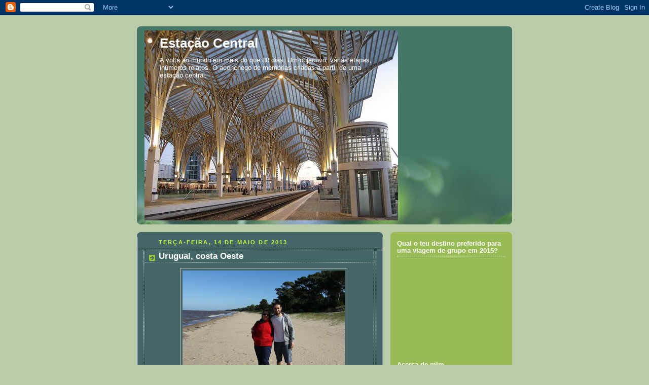

--- FILE ---
content_type: text/html; charset=UTF-8
request_url: https://estacao-central.blogspot.com/2013/05/
body_size: 19450
content:
<!DOCTYPE html>
<html dir='ltr'>
<head>
<link href='https://www.blogger.com/static/v1/widgets/2944754296-widget_css_bundle.css' rel='stylesheet' type='text/css'/>
<meta content='text/html; charset=UTF-8' http-equiv='Content-Type'/>
<meta content='blogger' name='generator'/>
<link href='https://estacao-central.blogspot.com/favicon.ico' rel='icon' type='image/x-icon'/>
<link href='http://estacao-central.blogspot.com/2013/05/' rel='canonical'/>
<link rel="alternate" type="application/atom+xml" title="Estação Central - Atom" href="https://estacao-central.blogspot.com/feeds/posts/default" />
<link rel="alternate" type="application/rss+xml" title="Estação Central - RSS" href="https://estacao-central.blogspot.com/feeds/posts/default?alt=rss" />
<link rel="service.post" type="application/atom+xml" title="Estação Central - Atom" href="https://www.blogger.com/feeds/4406413198684386365/posts/default" />
<!--Can't find substitution for tag [blog.ieCssRetrofitLinks]-->
<meta content='http://estacao-central.blogspot.com/2013/05/' property='og:url'/>
<meta content='Estação Central' property='og:title'/>
<meta content='A volta ao mundo em mais do que 80 dias. Um objectivo, várias etapas, inúmeros relatos. O aconchego de memórias criadas a partir de uma estação central.' property='og:description'/>
<title>Estação Central: maio 2013</title>
<style id='page-skin-1' type='text/css'><!--
/*
-----------------------------------------------
Blogger Template Style
Name:     Rounders 4
Date:     27 Feb 2004
Updated by: Blogger Team
----------------------------------------------- */
body {
background:#bca;
margin:0;
text-align:center;
line-height: 1.5em;
font: x-small Trebuchet MS, Verdana, Arial, Sans-serif;
color:#cceedd;
font-size/* */:/**/small;
font-size: /**/small;
}
/* Page Structure
----------------------------------------------- */
/* The images which help create rounded corners depend on the
following widths and measurements. If you want to change
these measurements, the images will also need to change.
*/
#outer-wrapper {
width:740px;
margin:0 auto;
text-align:left;
font: normal normal 100% 'Trebuchet MS',Verdana,Arial,Sans-serif;
}
#main-wrap1 {
width:485px;
float:left;
background:#446666 url("https://resources.blogblog.com/blogblog/data/rounders4/corners_main_bot.gif") no-repeat left bottom;
margin:15px 0 0;
padding:0 0 10px;
color:#cceedd;
font-size:97%;
line-height:1.5em;
word-wrap: break-word; /* fix for long text breaking sidebar float in IE */
overflow: hidden;     /* fix for long non-text content breaking IE sidebar float */
}
#main-wrap2 {
float:left;
width:100%;
background:url("https://resources.blogblog.com/blogblog/data/rounders4/corners_main_top.gif") no-repeat left top;
padding:10px 0 0;
}
#main {
background:url("https://resources.blogblog.com/blogblog/data/rounders4/rails_main.gif") repeat-y left;
padding:0;
width:485px;
}
#sidebar-wrap {
width:240px;
float:right;
margin:15px 0 0;
font-size:97%;
line-height:1.5em;
word-wrap: break-word; /* fix for long text breaking sidebar float in IE */
overflow: hidden;     /* fix for long non-text content breaking IE sidebar float */
}
.main .widget {
margin-top: 0;
margin-right: 13px;
margin-bottom: 4px;
margin-left: 13px;
}
.main .Blog {
margin: 0;
}
/* Links
----------------------------------------------- */
a:link {
color: #ffffff;
}
a:visited {
color: #ffffff;
}
a:hover {
color: #ffffff;
}
a img {
border-width:0;
}
/* Blog Header
----------------------------------------------- */
#header-wrapper {
background: #476 url("https://resources.blogblog.com/blogblog/data/rounders4/corners_cap_top.gif") no-repeat left top;
margin-top:22px;
margin-right:0;
margin-bottom:0;
margin-left:0;
padding-top:8px;
padding-right:0;
padding-bottom:0;
padding-left:0;
color:#ffffff;
}
#header {
background:url("https://resources.blogblog.com/blogblog/data/rounders4/bg_hdr_bot.jpg") no-repeat left bottom;
padding:0 15px 8px;
}
#header h1 {
margin:0;
padding:10px 30px 5px;
line-height:1.2em;
font: normal bold 200% 'Trebuchet MS',Verdana,Arial,Sans-serif;
}
#header a,
#header a:visited {
text-decoration:none;
color: #ffffff;
}
#header .description {
margin:0;
padding:5px 30px 10px;
line-height:1.5em;
font: normal normal 100% 'Trebuchet MS',Verdana,Arial,Sans-serif;
}
/* Posts
----------------------------------------------- */
h2.date-header {
margin-top:0;
margin-right:28px;
margin-bottom:0;
margin-left:43px;
font-size:85%;
line-height:2em;
text-transform:uppercase;
letter-spacing:.2em;
color:#ccff44;
}
.post {
margin:.3em 0 25px;
padding:0 13px;
border:1px dotted #bbbbbb;
border-width:1px 0;
}
.post h3 {
margin:0;
line-height:1.5em;
background:url("https://resources.blogblog.com/blogblog/data/rounders4/icon_arrow.gif") no-repeat 10px .5em;
display:block;
border:1px dotted #bbbbbb;
border-width:0 1px 1px;
padding-top:2px;
padding-right:14px;
padding-bottom:2px;
padding-left:29px;
color: #ffffff;
font: normal bold 135% 'Trebuchet MS',Verdana,Arial,Sans-serif;
}
.post h3 a, .post h3 a:visited {
text-decoration:none;
color: #ffffff;
}
.post h3 a:hover {
background-color: #bbbbbb;
color: #ffffff;
}
.post-body {
border:1px dotted #bbbbbb;
border-width:0 1px 1px;
border-bottom-color:#446666;
padding-top:10px;
padding-right:14px;
padding-bottom:1px;
padding-left:29px;
}
html>body .post-body {
border-bottom-width:0;
}
.post-body {
margin:0 0 .75em;
}
.post-body blockquote {
line-height:1.3em;
}
.post-footer {
background: #577;
margin:0;
padding-top:2px;
padding-right:14px;
padding-bottom:2px;
padding-left:29px;
border:1px dotted #bbbbbb;
border-width:1px;
font-size:100%;
line-height:1.5em;
color: #acb;
}
/*
The first line of the post footer might only have floated text, so we need to give it a height.
The height comes from the post-footer line-height
*/
.post-footer-line-1 {
min-height:1.5em;
_height:1.5em;
}
.post-footer p {
margin: 0;
}
html>body .post-footer {
border-bottom-color:transparent;
}
.uncustomized-post-template .post-footer {
text-align: right;
}
.uncustomized-post-template .post-author,
.uncustomized-post-template .post-timestamp {
display: block;
float: left;
text-align:left;
margin-right: 4px;
}
.post-footer a {
color: #fff;
}
.post-footer a:hover {
color: #eee;
}
a.comment-link {
/* IE5.0/Win doesn't apply padding to inline elements,
so we hide these two declarations from it */
background/* */:/**/url("https://resources.blogblog.com/blogblog/data/rounders4/icon_comment_left.gif") no-repeat left 45%;
padding-left:14px;
}
html>body a.comment-link {
/* Respecified, for IE5/Mac's benefit */
background:url("https://resources.blogblog.com/blogblog/data/rounders4/icon_comment_left.gif") no-repeat left 45%;
padding-left:14px;
}
.post img, table.tr-caption-container {
margin-top:0;
margin-right:0;
margin-bottom:5px;
margin-left:0;
padding:4px;
border:1px solid #bbbbbb;
}
.tr-caption-container img {
border: none;
margin: 0;
padding: 0;
}
blockquote {
margin:.75em 0;
border:1px dotted #bbbbbb;
border-width:1px 0;
padding:5px 15px;
color: #ccff44;
}
.post blockquote p {
margin:.5em 0;
}
#blog-pager-newer-link {
float: left;
margin-left: 13px;
}
#blog-pager-older-link {
float: right;
margin-right: 13px;
}
#blog-pager {
text-align: center;
}
.feed-links {
clear: both;
line-height: 2.5em;
margin-left: 13px;
}
/* Comments
----------------------------------------------- */
#comments {
margin:-25px 13px 0;
border:1px dotted #bbbbbb;
border-width:0 1px 1px;
padding-top:20px;
padding-right:0;
padding-bottom:15px;
padding-left:0;
}
#comments h4 {
margin:0 0 10px;
padding-top:0;
padding-right:14px;
padding-bottom:2px;
padding-left:29px;
border-bottom:1px dotted #bbbbbb;
font-size:120%;
line-height:1.4em;
color:#ffffff;
}
#comments-block {
margin-top:0;
margin-right:15px;
margin-bottom:0;
margin-left:9px;
}
.comment-author {
background:url("https://resources.blogblog.com/blogblog/data/rounders4/icon_comment_left.gif") no-repeat 2px .3em;
margin:.5em 0;
padding-top:0;
padding-right:0;
padding-bottom:0;
padding-left:20px;
font-weight:bold;
}
.comment-body {
margin:0 0 1.25em;
padding-top:0;
padding-right:0;
padding-bottom:0;
padding-left:20px;
}
.comment-body p {
margin:0 0 .5em;
}
.comment-footer {
margin:0 0 .5em;
padding-top:0;
padding-right:0;
padding-bottom:.75em;
padding-left:20px;
}
.comment-footer a:link {
color: #ced;
}
.deleted-comment {
font-style:italic;
color:gray;
}
.comment-form {
padding-left:20px;
padding-right:5px;
}
#comments .comment-form h4 {
padding-left:0px;
}
/* Profile
----------------------------------------------- */
.profile-img {
float: left;
margin-top: 5px;
margin-right: 5px;
margin-bottom: 5px;
margin-left: 0;
border: 4px solid #ffffff;
}
.profile-datablock {
margin-top: 0;
margin-right: 15px;
margin-bottom: .5em;
margin-left: 0;
padding-top: 8px;
}
.profile-link {
background:url("https://resources.blogblog.com/blogblog/data/rounders4/icon_profile_left.gif") no-repeat left .1em;
padding-left:15px;
font-weight:bold;
}
.profile-textblock {
clear: both;
margin: 0;
}
.sidebar .clear, .main .widget .clear {
clear: both;
}
#sidebartop-wrap {
background:#99bb55 url("https://resources.blogblog.com/blogblog/data/rounders4/corners_prof_bot.gif") no-repeat left bottom;
margin:0px 0px 15px;
padding:0px 0px 10px;
color:#ffffff;
}
#sidebartop-wrap2 {
background:url("https://resources.blogblog.com/blogblog/data/rounders4/corners_prof_top.gif") no-repeat left top;
padding: 10px 0 0;
margin:0;
border-width:0;
}
#sidebartop h2 {
line-height:1.5em;
color:#ffffff;
border-bottom: 1px dotted #ffffff;
font: normal bold 100% 'Trebuchet MS',Verdana,Arial,Sans-serif;
margin-bottom: 0.5em;
}
#sidebartop a {
color: #ffffff;
}
#sidebartop a:hover {
color: #eeeeee;
}
#sidebartop a:visited {
color: #eeeeee;
}
/* Sidebar Boxes
----------------------------------------------- */
.sidebar .widget {
margin:.5em 13px 1.25em;
padding:0 0px;
}
.widget-content {
margin-top: 0.5em;
}
#sidebarbottom-wrap1 {
background: #ffffff url("https://resources.blogblog.com/blogblog/data/rounders4/corners_side_top.gif") no-repeat left top;
margin:0 0 15px;
padding:10px 0 0;
color: #666666;
}
#sidebarbottom-wrap2 {
background:url("https://resources.blogblog.com/blogblog/data/rounders4/corners_side_bot.gif") no-repeat left bottom;
padding:0 0 8px;
}
#sidebar {
background:url("https://resources.blogblog.com/blogblog/data/rounders4/rails_side.gif") repeat-y;
}
#sidebar {
color: #666666;
}
#sidebar h2 {
color: #666666;
border-bottom: 1px dotted #666666;
margin-bottom: 0.5em;
}
#sidebar a {
color: #447755;
}
#sidebar a:hover,
#sidebar a:visited {
color: #779988;
}
.sidebar h2 {
margin:0;
padding:0 0 .2em;
line-height:1.5em;
font:normal bold 100% 'Trebuchet MS',Verdana,Arial,Sans-serif;
}
.sidebar ul {
list-style:none;
margin:0 0 1.25em;
padding:0;
}
.sidebar ul li {
background:url("https://resources.blogblog.com/blogblog/data/rounders4/icon_arrow_sm.gif") no-repeat 2px .25em;
margin:0;
padding-top:0;
padding-right:0;
padding-bottom:3px;
padding-left:16px;
margin-bottom:3px;
border-bottom:1px dotted #bbbbbb;
line-height:1.4em;
}
.sidebar p {
margin:0 0 .6em;
}
/* Footer
----------------------------------------------- */
#footer-wrap1 {
clear:both;
margin:0 0 10px;
padding:15px 0 0;
}
#footer-wrap2 {
background:#447766 url("https://resources.blogblog.com/blogblog/data/rounders4/corners_cap_top.gif") no-repeat left top;
color:#ffffff;
}
#footer {
background:url("https://resources.blogblog.com/blogblog/data/rounders4/corners_cap_bot.gif") no-repeat left bottom;
padding:8px 15px;
}
#footer hr {display:none;}
#footer p {margin:0;}
#footer a {color:#ffffff;}
#footer .widget-content {
margin:0;
}
/** Page structure tweaks for layout editor wireframe */
body#layout #main-wrap1,
body#layout #sidebar-wrap,
body#layout #header-wrapper {
margin-top: 0;
}
body#layout #header, body#layout #header-wrapper,
body#layout #outer-wrapper {
margin-left:0,
margin-right: 0;
padding: 0;
}
body#layout #outer-wrapper {
width: 730px;
}
body#layout #footer-wrap1 {
padding-top: 0;
}

--></style>
<link href='https://www.blogger.com/dyn-css/authorization.css?targetBlogID=4406413198684386365&amp;zx=2c18ec0c-1a12-4064-b3ac-e29fa90a30c4' media='none' onload='if(media!=&#39;all&#39;)media=&#39;all&#39;' rel='stylesheet'/><noscript><link href='https://www.blogger.com/dyn-css/authorization.css?targetBlogID=4406413198684386365&amp;zx=2c18ec0c-1a12-4064-b3ac-e29fa90a30c4' rel='stylesheet'/></noscript>
<meta name='google-adsense-platform-account' content='ca-host-pub-1556223355139109'/>
<meta name='google-adsense-platform-domain' content='blogspot.com'/>

</head>
<body>
<div class='navbar section' id='navbar'><div class='widget Navbar' data-version='1' id='Navbar1'><script type="text/javascript">
    function setAttributeOnload(object, attribute, val) {
      if(window.addEventListener) {
        window.addEventListener('load',
          function(){ object[attribute] = val; }, false);
      } else {
        window.attachEvent('onload', function(){ object[attribute] = val; });
      }
    }
  </script>
<div id="navbar-iframe-container"></div>
<script type="text/javascript" src="https://apis.google.com/js/platform.js"></script>
<script type="text/javascript">
      gapi.load("gapi.iframes:gapi.iframes.style.bubble", function() {
        if (gapi.iframes && gapi.iframes.getContext) {
          gapi.iframes.getContext().openChild({
              url: 'https://www.blogger.com/navbar/4406413198684386365?origin\x3dhttps://estacao-central.blogspot.com',
              where: document.getElementById("navbar-iframe-container"),
              id: "navbar-iframe"
          });
        }
      });
    </script><script type="text/javascript">
(function() {
var script = document.createElement('script');
script.type = 'text/javascript';
script.src = '//pagead2.googlesyndication.com/pagead/js/google_top_exp.js';
var head = document.getElementsByTagName('head')[0];
if (head) {
head.appendChild(script);
}})();
</script>
</div></div>
<div id='outer-wrapper'>
<div id='header-wrapper'>
<div class='header section' id='header'><div class='widget Header' data-version='1' id='Header1'>
<div id="header-inner" style="background-image: url(&quot;//3.bp.blogspot.com/_KS9wCUuRETo/SsiFHBZIUlI/AAAAAAAACCI/OHQHF8XdH20/S1600-R/gare+do+oriente.jpg&quot;); background-position: left; width: 500px; min-height: 375px; _height: 375px; background-repeat: no-repeat; ">
<div class='titlewrapper' style='background: transparent'>
<h1 class='title' style='background: transparent; border-width: 0px'>
<a href='https://estacao-central.blogspot.com/'>
Estação Central
</a>
</h1>
</div>
<div class='descriptionwrapper'>
<p class='description'><span>A volta ao mundo em mais do que 80 dias. Um objectivo, várias etapas, inúmeros relatos. O aconchego de memórias criadas a partir de uma estação central.</span></p>
</div>
</div>
</div></div>
</div>
<div id='crosscol-wrapper' style='text-align:center'>
<div class='crosscol no-items section' id='crosscol'></div>
</div>
<div id='main-wrap1'><div id='main-wrap2'>
<div class='main section' id='main'><div class='widget Blog' data-version='1' id='Blog1'>
<div class='blog-posts hfeed'>

          <div class="date-outer">
        
<h2 class='date-header'><span>terça-feira, 14 de maio de 2013</span></h2>

          <div class="date-posts">
        
<div class='post-outer'>
<div class='post hentry uncustomized-post-template' itemprop='blogPost' itemscope='itemscope' itemtype='http://schema.org/BlogPosting'>
<meta content='https://blogger.googleusercontent.com/img/b/R29vZ2xl/AVvXsEi3RvFKaAABwC_fR2foyRqE01OYqcxKXucf358XB3eS5wCQFGGFHqWpGT15LE3hqrsptQaOpKjP-ZbA2A9CWSss8aojWuwD9NneLPsvuzcECqoE_ry2PxPJsktlH_Nye-ww7bdyA2T92yIp/s320/303014_10151587465887836_187863004_n.jpg' itemprop='image_url'/>
<meta content='4406413198684386365' itemprop='blogId'/>
<meta content='5913192435188864369' itemprop='postId'/>
<a name='5913192435188864369'></a>
<h3 class='post-title entry-title' itemprop='name'>
<a href='https://estacao-central.blogspot.com/2013/05/uruguai-costa-oeste.html'>Uruguai, costa Oeste</a>
</h3>
<div class='post-header'>
<div class='post-header-line-1'></div>
</div>
<div class='post-body entry-content' id='post-body-5913192435188864369' itemprop='description articleBody'>
<div class="separator" style="clear: both; text-align: center;">
<a href="https://blogger.googleusercontent.com/img/b/R29vZ2xl/AVvXsEi3RvFKaAABwC_fR2foyRqE01OYqcxKXucf358XB3eS5wCQFGGFHqWpGT15LE3hqrsptQaOpKjP-ZbA2A9CWSss8aojWuwD9NneLPsvuzcECqoE_ry2PxPJsktlH_Nye-ww7bdyA2T92yIp/s1600/303014_10151587465887836_187863004_n.jpg" imageanchor="1" style="margin-left: 1em; margin-right: 1em;"><img border="0" height="213" src="https://blogger.googleusercontent.com/img/b/R29vZ2xl/AVvXsEi3RvFKaAABwC_fR2foyRqE01OYqcxKXucf358XB3eS5wCQFGGFHqWpGT15LE3hqrsptQaOpKjP-ZbA2A9CWSss8aojWuwD9NneLPsvuzcECqoE_ry2PxPJsktlH_Nye-ww7bdyA2T92yIp/s320/303014_10151587465887836_187863004_n.jpg" width="320" /></a></div>
<br />
<div class="separator" style="clear: both; text-align: center;">
<a href="https://blogger.googleusercontent.com/img/b/R29vZ2xl/AVvXsEhcOWCKJkrH05Q1ZVyMDhxb9tDwG1frc7joubE_0ixyXo1F3fbG5lINYsr1MU_Qr0bhBE3sZ_dA_qosKc80W2jmrloSLC5gNAS27EGZJKyHex7Gx_VBWbKC3aUoBKGyLptJa5pd_6mtnPYK/s1600/394307_10151583576882836_1682204589_n.jpg" imageanchor="1" style="margin-left: 1em; margin-right: 1em;"><img border="0" height="239" src="https://blogger.googleusercontent.com/img/b/R29vZ2xl/AVvXsEhcOWCKJkrH05Q1ZVyMDhxb9tDwG1frc7joubE_0ixyXo1F3fbG5lINYsr1MU_Qr0bhBE3sZ_dA_qosKc80W2jmrloSLC5gNAS27EGZJKyHex7Gx_VBWbKC3aUoBKGyLptJa5pd_6mtnPYK/s320/394307_10151583576882836_1682204589_n.jpg" width="320" /></a></div>
<br />
<div class="separator" style="clear: both; text-align: center;">
<a href="https://blogger.googleusercontent.com/img/b/R29vZ2xl/AVvXsEhLSsJUsggGGdQRISXe6Mtz7Fz6t2qyrP9Oi-GadFyvPtLMBGFsu_9ojczfuvlT6r_gWaZ9C8Mn22ZO1QttWqjUDAm3aVYWbATEN9zewsk0Xiskn_6uuYfalpjLvtnhP8g245WKeLI1cF5W/s1600/395578_10151583572102836_969415040_n.jpg" imageanchor="1" style="margin-left: 1em; margin-right: 1em;"><img border="0" height="320" src="https://blogger.googleusercontent.com/img/b/R29vZ2xl/AVvXsEhLSsJUsggGGdQRISXe6Mtz7Fz6t2qyrP9Oi-GadFyvPtLMBGFsu_9ojczfuvlT6r_gWaZ9C8Mn22ZO1QttWqjUDAm3aVYWbATEN9zewsk0Xiskn_6uuYfalpjLvtnhP8g245WKeLI1cF5W/s320/395578_10151583572102836_969415040_n.jpg" width="239" /></a></div>
<br />
<div class="separator" style="clear: both; text-align: center;">
<a href="https://blogger.googleusercontent.com/img/b/R29vZ2xl/AVvXsEh6C5Mh77gJ0pBbflewHM6Zu6anSqXlBypw3qaxVBga25gb2bLMVp4j73iqvOAqnu9PAoEX9f-K1dUxsdk-o_tOKMmQwo0H5_msA7dvtnwsl22KIkkO_B5msnfElIR5C0FNUjk9-_2qhh7K/s1600/417890_10151583571262836_819321835_n.jpg" imageanchor="1" style="margin-left: 1em; margin-right: 1em;"><img border="0" height="239" src="https://blogger.googleusercontent.com/img/b/R29vZ2xl/AVvXsEh6C5Mh77gJ0pBbflewHM6Zu6anSqXlBypw3qaxVBga25gb2bLMVp4j73iqvOAqnu9PAoEX9f-K1dUxsdk-o_tOKMmQwo0H5_msA7dvtnwsl22KIkkO_B5msnfElIR5C0FNUjk9-_2qhh7K/s320/417890_10151583571262836_819321835_n.jpg" width="320" /></a></div>
<br />
<div class="separator" style="clear: both; text-align: center;">
<a href="https://blogger.googleusercontent.com/img/b/R29vZ2xl/AVvXsEhCc4VFWaqxoS7zEDFATod0WaxfKlPQfkDKqymfxHrjC2RNMpyJcLhL-7FB9NtszX0uBIxpeAapG8ztwoTjsNvDDBFYNGDStxSKSl2-X9AMbH3z-FxBsrwic9V9qS_lpjBOAhETgTkWyGOR/s1600/923521_10151583576592836_780252287_n.jpg" imageanchor="1" style="margin-left: 1em; margin-right: 1em;"><img border="0" height="320" src="https://blogger.googleusercontent.com/img/b/R29vZ2xl/AVvXsEhCc4VFWaqxoS7zEDFATod0WaxfKlPQfkDKqymfxHrjC2RNMpyJcLhL-7FB9NtszX0uBIxpeAapG8ztwoTjsNvDDBFYNGDStxSKSl2-X9AMbH3z-FxBsrwic9V9qS_lpjBOAhETgTkWyGOR/s320/923521_10151583576592836_780252287_n.jpg" width="239" /></a></div>
<br />
<div class="separator" style="clear: both; text-align: center;">
<a href="https://blogger.googleusercontent.com/img/b/R29vZ2xl/AVvXsEiNjFuyVTZulrUD5gB080MadE5gLauY50x8Av2i9l92YoFmK4vIyfN4c3m9G00lp0N5bey46DqoOUHw2sZvN1ncS-SY1rFlnYEU5RPmhfVORKDCeppKCQYRPhP5xMb8gr88TikIOqKsmZK5/s1600/923572_10151583574827836_82045646_n.jpg" imageanchor="1" style="margin-left: 1em; margin-right: 1em;"><img border="0" height="320" src="https://blogger.googleusercontent.com/img/b/R29vZ2xl/AVvXsEiNjFuyVTZulrUD5gB080MadE5gLauY50x8Av2i9l92YoFmK4vIyfN4c3m9G00lp0N5bey46DqoOUHw2sZvN1ncS-SY1rFlnYEU5RPmhfVORKDCeppKCQYRPhP5xMb8gr88TikIOqKsmZK5/s320/923572_10151583574827836_82045646_n.jpg" width="239" /></a></div>
<br />
<div class="separator" style="clear: both; text-align: center;">
<a href="https://blogger.googleusercontent.com/img/b/R29vZ2xl/AVvXsEggSLj71q24XbzVGo3ISlsGEq1HOnayNSjqAruMbsWYOvfIhd6Lsoo-jKwX71KE1pdytWuFH7NhgEoh0Issa-O3s6whOrtfbgQjGOMFOI2CFFvD2eHJ7hgKL2RmEcr1x4_Ag3NoCSSC4H9s/s1600/931154_10151588528992836_1383580297_n.jpg" imageanchor="1" style="margin-left: 1em; margin-right: 1em;"><img border="0" height="213" src="https://blogger.googleusercontent.com/img/b/R29vZ2xl/AVvXsEggSLj71q24XbzVGo3ISlsGEq1HOnayNSjqAruMbsWYOvfIhd6Lsoo-jKwX71KE1pdytWuFH7NhgEoh0Issa-O3s6whOrtfbgQjGOMFOI2CFFvD2eHJ7hgKL2RmEcr1x4_Ag3NoCSSC4H9s/s320/931154_10151588528992836_1383580297_n.jpg" width="320" /></a></div>
<br />
<div class="separator" style="clear: both; text-align: center;">
<a href="https://blogger.googleusercontent.com/img/b/R29vZ2xl/AVvXsEjemY1eHibhYhxSK3m12kCPvNgmEw-6The4LBixUeo1KdGmiPS-qxmvlOMgtLvm5xf0e6caf4k5Drktu9PpkQaNQl-Ms6igzbV6Z3PGyZWM76Slk4l1TJXFp4c9EKQeID4R0p1zXgd0KslT/s1600/941342_10151583573627836_446190922_n.jpg" imageanchor="1" style="margin-left: 1em; margin-right: 1em;"><img border="0" height="239" src="https://blogger.googleusercontent.com/img/b/R29vZ2xl/AVvXsEjemY1eHibhYhxSK3m12kCPvNgmEw-6The4LBixUeo1KdGmiPS-qxmvlOMgtLvm5xf0e6caf4k5Drktu9PpkQaNQl-Ms6igzbV6Z3PGyZWM76Slk4l1TJXFp4c9EKQeID4R0p1zXgd0KslT/s320/941342_10151583573627836_446190922_n.jpg" width="320" /></a></div>
<br />
<div class="separator" style="clear: both; text-align: center;">
<a href="https://blogger.googleusercontent.com/img/b/R29vZ2xl/AVvXsEgIYpbwld3yA_b0J-5GAPqLrVDRDnMzKK9flVfY4YpOqVQdhTSjkKIi8Gj25IQ_HoDWzwAg5JAlBGYTcu7U2cB20uNYCv5QL-cKAu8ppOG1W10aSxHlqESbNq47h0EDf65Lo3SbAT81Urh9/s1600/942155_10151588522542836_1719756454_n.jpg" imageanchor="1" style="margin-left: 1em; margin-right: 1em;"><img border="0" height="213" src="https://blogger.googleusercontent.com/img/b/R29vZ2xl/AVvXsEgIYpbwld3yA_b0J-5GAPqLrVDRDnMzKK9flVfY4YpOqVQdhTSjkKIi8Gj25IQ_HoDWzwAg5JAlBGYTcu7U2cB20uNYCv5QL-cKAu8ppOG1W10aSxHlqESbNq47h0EDf65Lo3SbAT81Urh9/s320/942155_10151588522542836_1719756454_n.jpg" width="320" /></a></div>
<br />
<div class="separator" style="clear: both; text-align: center;">
<a href="https://blogger.googleusercontent.com/img/b/R29vZ2xl/AVvXsEjTwQSB-9eMsiqs38XDh6QeuEUpJV5Bz7hXWrwqj48BxF5dsAgSL63twhqKiGRMu2Q1O1p3ZIOwMfrd9gsk6YI3Sdojiq18iobEzpz03YEGmKX5eHHRSDDn1z53LLcIotgmomswClCDhdmF/s1600/943384_10151588529002836_540065607_n.jpg" imageanchor="1" style="margin-left: 1em; margin-right: 1em;"><img border="0" height="213" src="https://blogger.googleusercontent.com/img/b/R29vZ2xl/AVvXsEjTwQSB-9eMsiqs38XDh6QeuEUpJV5Bz7hXWrwqj48BxF5dsAgSL63twhqKiGRMu2Q1O1p3ZIOwMfrd9gsk6YI3Sdojiq18iobEzpz03YEGmKX5eHHRSDDn1z53LLcIotgmomswClCDhdmF/s320/943384_10151588529002836_540065607_n.jpg" width="320" /></a></div>
<br />
<div class="separator" style="clear: both; text-align: center;">
<a href="https://blogger.googleusercontent.com/img/b/R29vZ2xl/AVvXsEhU8lxbZyreX3xF6FYRzxJxoQNxjfaem136bMkewF-IaKgbXv4ISiA2PZBEWYMAibo-JJd8_ukFYgHVXqDHGH-Y4v8JdP3eox1mVxoaDj79vU4NGB6nZGEdbkdSUHvQ1SoWRkP8FSYgsP0O/s1600/946469_10151588522652836_1496112826_n.jpg" imageanchor="1" style="margin-left: 1em; margin-right: 1em;"><img border="0" height="213" src="https://blogger.googleusercontent.com/img/b/R29vZ2xl/AVvXsEhU8lxbZyreX3xF6FYRzxJxoQNxjfaem136bMkewF-IaKgbXv4ISiA2PZBEWYMAibo-JJd8_ukFYgHVXqDHGH-Y4v8JdP3eox1mVxoaDj79vU4NGB6nZGEdbkdSUHvQ1SoWRkP8FSYgsP0O/s320/946469_10151588522652836_1496112826_n.jpg" width="320" /></a></div>
<br />
<div class="separator" style="clear: both; text-align: center;">
<a href="https://blogger.googleusercontent.com/img/b/R29vZ2xl/AVvXsEiEcxYvlm7iRiiwBg6mbLk95IqHpqekG5ETwiPr3r7xEXhbb5q-R0SZ87Th1XVmWKVBv9JzmALQUJ5CQDLKuciSWcBjWnKFjZpW6Rn5KIJ9Ihwt7r2Jb47muqQKRiaxb0X4IuyNP__t_U1r/s1600/954767_10151588522597836_1025884117_n.jpg" imageanchor="1" style="margin-left: 1em; margin-right: 1em;"><img border="0" height="213" src="https://blogger.googleusercontent.com/img/b/R29vZ2xl/AVvXsEiEcxYvlm7iRiiwBg6mbLk95IqHpqekG5ETwiPr3r7xEXhbb5q-R0SZ87Th1XVmWKVBv9JzmALQUJ5CQDLKuciSWcBjWnKFjZpW6Rn5KIJ9Ihwt7r2Jb47muqQKRiaxb0X4IuyNP__t_U1r/s320/954767_10151588522597836_1025884117_n.jpg" width="320" /></a></div>
<br />
<br />
<div class="MsoNormal">
<br />
<div style="margin-bottom: .0001pt; margin: 0cm;">
<br />
<div style="margin-bottom: .0001pt; margin: 0cm;">
<span lang="EN-US" style="font-family: &quot;Calibri&quot;,&quot;sans-serif&quot;; mso-ansi-language: EN-US; mso-ascii-theme-font: minor-latin; mso-bidi-theme-font: minor-latin; mso-hansi-theme-font: minor-latin;">Já o
Uruguai foi todo um outro filme. Do que está escrito no<span class="apple-converted-space">&nbsp;</span><i>post</i><span class="apple-converted-space">&nbsp;</span>anterior, entenda-se.<o:p></o:p></span></div>
<u1:p></u1:p>

<br />
<div style="margin-bottom: .0001pt; margin: 0cm;">
<span lang="EN-US" style="font-family: &quot;Calibri&quot;,&quot;sans-serif&quot;; mso-ansi-language: EN-US; mso-ascii-theme-font: minor-latin; mso-bidi-theme-font: minor-latin; mso-hansi-theme-font: minor-latin;">O
objectivo era ver/ouvir/sentir &nbsp;exactamente o contrário do que tinha
vivido na capital Argentina. Trocar a confusão pela paz do campo. Ou qualquer
coisa parecida.<o:p></o:p></span></div>
<u1:p></u1:p>

<br />
<div style="margin-bottom: .0001pt; margin: 0cm;">
<span lang="EN-US" style="font-family: &quot;Calibri&quot;,&quot;sans-serif&quot;; mso-ansi-language: EN-US; mso-ascii-theme-font: minor-latin; mso-bidi-theme-font: minor-latin; mso-hansi-theme-font: minor-latin;">Mesmo em
frente a Buenos Aires está uma &#8220;cidade&#8221; chamada Colonia del Sacramento. Uma
quase vila alentejana que, em tempos, foi território português e que servia,
entre outras coisas, para fazer contrabando e rivalizar com os espanhóis que se
sentavam em solo argentino. Sempre os nobres ideais do grande povo Luso.<o:p></o:p></span></div>
<u1:p></u1:p>

<br />
<div style="margin-bottom: .0001pt; margin: 0cm;">
<span lang="EN-US" style="font-family: &quot;Calibri&quot;,&quot;sans-serif&quot;; mso-ansi-language: EN-US; mso-ascii-theme-font: minor-latin; mso-bidi-theme-font: minor-latin; mso-hansi-theme-font: minor-latin;">Claro que
isto deu pancada de meia-noite e o território mudou de mãos como um microfone
ao som de &#8220;morena, ó morenita&#8221; . O resultado foi uma cidade fortificada, com
restos de Portugal e Espanha que, muito bem, os Uruguaios aproveitaram para
elevar a património da Humanidade e com isso, atrair muitos turistas.<o:p></o:p></span></div>
<u1:p></u1:p>

<br />
<div style="margin-bottom: .0001pt; margin: 0cm;">
<span style="font-family: &quot;Calibri&quot;,&quot;sans-serif&quot;; mso-ascii-theme-font: minor-latin; mso-bidi-theme-font: minor-latin; mso-hansi-theme-font: minor-latin;">Atravessámos o Mar del Plata e 1h depois chegámos ao Uruguai.<span class="apple-converted-space">&nbsp;</span></span><span lang="EN-US" style="font-family: &quot;Calibri&quot;,&quot;sans-serif&quot;; mso-ansi-language: EN-US; mso-ascii-theme-font: minor-latin; mso-bidi-theme-font: minor-latin; mso-hansi-theme-font: minor-latin;">Como sempre levava os calções</span>&nbsp;na
mochila. Tanto faz se me desloco para a Gronelândia ou para as Bahamas. Se há
água tenho que me molhar. Mas não, não aconteceu&#8230;<o:p></o:p></div>
</div>
</div>
<div style="margin-bottom: .0001pt; margin: 0cm;">
<span lang="EN-US" style="font-family: &quot;Calibri&quot;,&quot;sans-serif&quot;; mso-ansi-language: EN-US; mso-ascii-theme-font: minor-latin; mso-bidi-theme-font: minor-latin; mso-hansi-theme-font: minor-latin;">Dizia
Vinicius a Toquinho, antes de fazer soar os primeiros acordes da Garota de
Ipanema, &#8220;<i>Vamos fazer direitinho como fazíamos lá no nosso show em Mar del
Plata?</i>&#8221;. Desde então que esta zona povoa os meus pensamentos. Quando lá
cheguei, bom, confesso que não encontrei a tonalidade desejada. Quase 200 km
entre Sacramento e Montevideo, toda a costa Oeste do Uruguai, escorria entre o
castanho claro e o castanho escuro.<span class="apple-converted-space">&nbsp;</span></span><span style="font-family: &quot;Calibri&quot;,&quot;sans-serif&quot;; mso-ascii-theme-font: minor-latin; mso-bidi-theme-font: minor-latin; mso-hansi-theme-font: minor-latin;">Decididamente
não é a minha praia. Nem da garota de Ipanema provavelmente.<o:p></o:p></span></div>
<div style="margin-bottom: .0001pt; margin: 0cm;">
<span style="font-family: &quot;Calibri&quot;,&quot;sans-serif&quot;; mso-ascii-theme-font: minor-latin; mso-bidi-theme-font: minor-latin; mso-hansi-theme-font: minor-latin;"><u1:p></u1:p>Se nos caos de Buenos Aires já estava em casa, na paz
de Colonia esse sentimento entranhou-se. Cada desconhecido na rua acenava com a
cabeça e dizia &#8220;bom dia&#8221;. Sem &#8220;buenos&#8221;.
Mesmo &#8220;bom&#8221;. Parte da herança? Talvez.<o:p></o:p></span></div>
<u1:p></u1:p>

<br />
<div style="margin-bottom: .0001pt; margin: 0cm;">
<span style="font-family: &quot;Calibri&quot;,&quot;sans-serif&quot;; mso-ascii-theme-font: minor-latin; mso-bidi-theme-font: minor-latin; mso-hansi-theme-font: minor-latin;">As casas, a rua de pedra solta, as lojas, os cafés. Tudo
estranhamente familiar, ali, tão longe de casa. </span><span lang="EN-US" style="font-family: &quot;Calibri&quot;,&quot;sans-serif&quot;; mso-ansi-language: EN-US; mso-ascii-theme-font: minor-latin; mso-bidi-theme-font: minor-latin; mso-hansi-theme-font: minor-latin;">Faltou açorda no menu para
estarmos em Borba.<o:p></o:p></span></div>
<u1:p></u1:p>

<br />
<div style="margin-bottom: .0001pt; margin: 0cm;">
<span lang="EN-US" style="font-family: &quot;Calibri&quot;,&quot;sans-serif&quot;; mso-ansi-language: EN-US; mso-ascii-theme-font: minor-latin; mso-bidi-theme-font: minor-latin; mso-hansi-theme-font: minor-latin;">Colonia é
uma cidade simpática e a parte histórica, entre as muralhas, muito bem conservada.
Curiosamente, ou não, dividida em duas partes: a metade portuguesa e a metade
espanhola. A nossa é muito mais gira e tem melhor vista para o mar. Ninguém nos
passa a perna quando o assunto é divisão de território.</span><span style="font-family: &quot;Calibri&quot;,&quot;sans-serif&quot;; mso-ascii-theme-font: minor-latin; mso-bidi-theme-font: minor-latin; mso-hansi-theme-font: minor-latin;"><o:p></o:p></span></div>
<div style="margin-bottom: .0001pt; margin: 0cm;">
<span lang="EN-US" style="font-family: &quot;Calibri&quot;,&quot;sans-serif&quot;; mso-ansi-language: EN-US; mso-ascii-theme-font: minor-latin; mso-bidi-theme-font: minor-latin; mso-hansi-theme-font: minor-latin;"><u1:p></u1:p>Resolvemos
alugar um carro e explorar um pouco a costa, passando por aldeias e vilas a
caminho de Montevideo. Não serão propriamente vilas ao estilo suíço (embora uma por acaso se chamasse &#8220;Nova
Helvécia&#8221;) mas serão provavelmente um retrato fiel da vida fora dos grandes
centros, na América do Sul. Gostei de ver, sinceramente gostei. Dispensava as
moscas entre a minha boca e o gargalo da garrafa na tasca, mas isso, faz parte
do roteiro.<o:p></o:p></span></div>
<u1:p></u1:p>

<br />
<div style="margin-bottom: .0001pt; margin: 0cm;">
<span lang="EN-US" style="font-family: &quot;Calibri&quot;,&quot;sans-serif&quot;; mso-ansi-language: EN-US; mso-ascii-theme-font: minor-latin; mso-bidi-theme-font: minor-latin; mso-hansi-theme-font: minor-latin;">Também
gostei do conceito de auto-estrada.<span class="apple-converted-space">&nbsp;</span></span><span style="font-family: &quot;Calibri&quot;,&quot;sans-serif&quot;; mso-ascii-theme-font: minor-latin; mso-bidi-theme-font: minor-latin; mso-hansi-theme-font: minor-latin;">Tem rotundas,
aldeias, inversões de sentido e paragens de autocarro. Sempre a aprender no
Novo Mundo.<o:p></o:p></span></div>
<div style="margin-bottom: .0001pt; margin: 0cm;">
<span style="font-family: &quot;Calibri&quot;,&quot;sans-serif&quot;; mso-ascii-theme-font: minor-latin; mso-bidi-theme-font: minor-latin; mso-hansi-theme-font: minor-latin;"><u1:p></u1:p>A estrela da tarde foi uma herdade onde, há largos
anos, uma família produz vinho, cria gado e serve manjares dos deuses. &#8221;Bodega
Bouza&#8221; é o nome, nos arredores de Montevideo.<span class="apple-converted-space">&nbsp;</span></span><span lang="EN-US" style="font-family: &quot;Calibri&quot;,&quot;sans-serif&quot;; mso-ansi-language: EN-US; mso-ascii-theme-font: minor-latin; mso-bidi-theme-font: minor-latin; mso-hansi-theme-font: minor-latin;">Só pelo que ali trinquei já valeu a pena o sofrimento das 13 horas a
voar. Que experiência!<o:p></o:p></span></div>
<u1:p></u1:p>

<br />
<div style="margin-bottom: .0001pt; margin: 0cm;">
<span lang="EN-US" style="font-family: &quot;Calibri&quot;,&quot;sans-serif&quot;; mso-ansi-language: EN-US; mso-ascii-theme-font: minor-latin; mso-bidi-theme-font: minor-latin; mso-hansi-theme-font: minor-latin;">Passeava
por ali um rato gigante que ao que parece se chama &#8221;capivara&#8221;. Boa gente
também.<o:p></o:p></span></div>
<u1:p></u1:p>

<br />
<div style="margin-bottom: .0001pt; margin: 0cm;">
<span lang="EN-US" style="font-family: &quot;Calibri&quot;,&quot;sans-serif&quot;; mso-ansi-language: EN-US; mso-ascii-theme-font: minor-latin; mso-bidi-theme-font: minor-latin; mso-hansi-theme-font: minor-latin;">Uma
palavra de agradecimento para os brasileiros que enchem aquela zona como
turistas. Graças a eles, vi pela primeira
vez nativos em Castelhano a tentarem usar o Português como forma de comunicação. E que bem que isso me soube. Só para
variar&#8230;<o:p></o:p></span></div>
<u1:p></u1:p>

<br />
<div style="margin-bottom: .0001pt; margin: 0cm;">
<span lang="EN-US" style="font-family: &quot;Calibri&quot;,&quot;sans-serif&quot;; mso-ansi-language: EN-US; mso-ascii-theme-font: minor-latin; mso-bidi-theme-font: minor-latin; mso-hansi-theme-font: minor-latin;">Muito
simpáticos os uruguaios. Fiquei com uma excelente impressão.<o:p></o:p></span></div>
<u1:p></u1:p>

<br />
<div style="margin-bottom: .0001pt; margin: 0cm;">
<span lang="EN-US" style="font-family: &quot;Calibri&quot;,&quot;sans-serif&quot;; mso-ansi-language: EN-US; mso-ascii-theme-font: minor-latin; mso-bidi-theme-font: minor-latin; mso-hansi-theme-font: minor-latin;">Regressei
a Buenos Aires com a costa Oeste uruguaia no olhar.<span class="apple-converted-space">&nbsp;</span></span><span style="font-family: &quot;Calibri&quot;,&quot;sans-serif&quot;; mso-ascii-theme-font: minor-latin; mso-bidi-theme-font: minor-latin; mso-hansi-theme-font: minor-latin;">Foi bom passar por ali.<span class="apple-converted-space">&nbsp;</span></span><span lang="EN-US" style="font-family: &quot;Calibri&quot;,&quot;sans-serif&quot;; mso-ansi-language: EN-US; mso-ascii-theme-font: minor-latin; mso-bidi-theme-font: minor-latin; mso-hansi-theme-font: minor-latin;">E se tivesse mais tempo teria seguido para o Rio Grande do Sul, no
Brasil. Fica sempre um nó por desatar.<o:p></o:p></span></div>
<u1:p></u1:p>

<br />
<div style="margin-bottom: .0001pt; margin: 0cm;">
<span lang="EN-US" style="font-family: &quot;Calibri&quot;,&quot;sans-serif&quot;; mso-ansi-language: EN-US; mso-ascii-theme-font: minor-latin; mso-bidi-theme-font: minor-latin; mso-hansi-theme-font: minor-latin;">Já a
chegar ao caos argentino, vejo Fernando Nobre, o nosso camarada da AMI.<o:p></o:p></span></div>
<u1:p></u1:p>

<br />
<div style="margin-bottom: .0001pt; margin: 0cm;">
<span lang="EN-US" style="font-family: &quot;Calibri&quot;,&quot;sans-serif&quot;; mso-ansi-language: EN-US; mso-ascii-theme-font: minor-latin; mso-bidi-theme-font: minor-latin; mso-hansi-theme-font: minor-latin;">Pensava,
erradamente, que estaria a fazer a travessia do deserto, quando afinal era no
barrento Mar del Plata que trilhava o seu caminho.<o:p></o:p></span></div>
<u1:p></u1:p>

<br />
<div style="margin-bottom: .0001pt; margin: 0cm;">
<span lang="EN-US" style="font-family: &quot;Calibri&quot;,&quot;sans-serif&quot;; mso-ansi-language: EN-US; mso-ascii-theme-font: minor-latin; mso-bidi-theme-font: minor-latin; mso-hansi-theme-font: minor-latin;">Então e
voltar? Claro que sim. Parece que na Punta del Este acontece o Algarve uruguaio
e o Atlântico recupera o seu tom azul. Deve ser giro acompanhado com&nbsp;<i>mate.</i><o:p></o:p></span></div>
<div style="margin-bottom: .0001pt; margin: 0cm;">
<span style="font-family: &quot;Calibri&quot;,&quot;sans-serif&quot;; mso-ascii-theme-font: minor-latin; mso-bidi-theme-font: minor-latin; mso-hansi-theme-font: minor-latin;">Uma caixinha de surpresas este pequeno Uruguai.<o:p></o:p></span></div>
<div class="MsoNormal">
<br /></div>
<div style='clear: both;'></div>
</div>
<div class='post-footer'>
<div class='post-footer-line post-footer-line-1'>
<span class='post-author vcard'>
Publicada por
<span class='fn' itemprop='author' itemscope='itemscope' itemtype='http://schema.org/Person'>
<meta content='https://www.blogger.com/profile/10596374439575477289' itemprop='url'/>
<a class='g-profile' href='https://www.blogger.com/profile/10596374439575477289' rel='author' title='author profile'>
<span itemprop='name'>Tiago Franco</span>
</a>
</span>
</span>
<span class='post-timestamp'>
à(s)
<meta content='http://estacao-central.blogspot.com/2013/05/uruguai-costa-oeste.html' itemprop='url'/>
<a class='timestamp-link' href='https://estacao-central.blogspot.com/2013/05/uruguai-costa-oeste.html' rel='bookmark' title='permanent link'><abbr class='published' itemprop='datePublished' title='2013-05-14T01:53:00-07:00'>01:53</abbr></a>
</span>
<span class='post-comment-link'>
<a class='comment-link' href='https://estacao-central.blogspot.com/2013/05/uruguai-costa-oeste.html#comment-form' onclick=''>
Sem comentários:
  </a>
</span>
<span class='post-icons'>
<span class='item-action'>
<a href='https://www.blogger.com/email-post/4406413198684386365/5913192435188864369' title='Enviar a mensagem por correio electrónico'>
<img alt='' class='icon-action' height='13' src='https://resources.blogblog.com/img/icon18_email.gif' width='18'/>
</a>
</span>
<span class='item-control blog-admin pid-212674016'>
<a href='https://www.blogger.com/post-edit.g?blogID=4406413198684386365&postID=5913192435188864369&from=pencil' title='Editar mensagem'>
<img alt='' class='icon-action' height='18' src='https://resources.blogblog.com/img/icon18_edit_allbkg.gif' width='18'/>
</a>
</span>
</span>
<div class='post-share-buttons goog-inline-block'>
</div>
</div>
<div class='post-footer-line post-footer-line-2'>
<span class='post-labels'>
</span>
</div>
<div class='post-footer-line post-footer-line-3'>
<span class='post-location'>
</span>
</div>
</div>
</div>
</div>

          </div></div>
        

          <div class="date-outer">
        
<h2 class='date-header'><span>segunda-feira, 13 de maio de 2013</span></h2>

          <div class="date-posts">
        
<div class='post-outer'>
<div class='post hentry uncustomized-post-template' itemprop='blogPost' itemscope='itemscope' itemtype='http://schema.org/BlogPosting'>
<meta content='https://blogger.googleusercontent.com/img/b/R29vZ2xl/AVvXsEimXnMTnL8a71Lj4kFmY6o5yF_HByCAs_9Bg1OOwi8XGpSOkRbfIPBCpfL10X3nRR9ulZjmEmTFnjnXFg28NPB_z62uYCpXvBAXPtzMaI3VKNyda-nU-6kF9f8m89b1SSCjpCnlXdmude80/s320/21270_10151583565692836_547812405_n.jpg' itemprop='image_url'/>
<meta content='4406413198684386365' itemprop='blogId'/>
<meta content='3460898063039107378' itemprop='postId'/>
<a name='3460898063039107378'></a>
<h3 class='post-title entry-title' itemprop='name'>
<a href='https://estacao-central.blogspot.com/2013/05/buenos-aires.html'>Buenos Aires</a>
</h3>
<div class='post-header'>
<div class='post-header-line-1'></div>
</div>
<div class='post-body entry-content' id='post-body-3460898063039107378' itemprop='description articleBody'>
<div class="separator" style="clear: both; text-align: center;">
<a href="https://blogger.googleusercontent.com/img/b/R29vZ2xl/AVvXsEimXnMTnL8a71Lj4kFmY6o5yF_HByCAs_9Bg1OOwi8XGpSOkRbfIPBCpfL10X3nRR9ulZjmEmTFnjnXFg28NPB_z62uYCpXvBAXPtzMaI3VKNyda-nU-6kF9f8m89b1SSCjpCnlXdmude80/s1600/21270_10151583565692836_547812405_n.jpg" imageanchor="1" style="margin-left: 1em; margin-right: 1em;"><img border="0" height="239" src="https://blogger.googleusercontent.com/img/b/R29vZ2xl/AVvXsEimXnMTnL8a71Lj4kFmY6o5yF_HByCAs_9Bg1OOwi8XGpSOkRbfIPBCpfL10X3nRR9ulZjmEmTFnjnXFg28NPB_z62uYCpXvBAXPtzMaI3VKNyda-nU-6kF9f8m89b1SSCjpCnlXdmude80/s320/21270_10151583565692836_547812405_n.jpg" width="320" /></a></div>
<br />
<div class="separator" style="clear: both; text-align: center;">
</div>
<br />
<div class="separator" style="clear: both; text-align: center;">
<a href="https://blogger.googleusercontent.com/img/b/R29vZ2xl/AVvXsEir5jF7hxut1xQLuJ0ekfGvlRoheCxgVGADUgFe0ehwYx9mlwR_IJq7ZNDToECp16Dr-xscgtRVZAGy9_14lYQ1R4cuOJcBy83u1_UuIOnfbeJF8I5yVeRtJyhy345dXw2vj12DUtsdXiUr/s1600/308521_10151583557622836_512757469_n.jpg" imageanchor="1" style="margin-left: 1em; margin-right: 1em;"><img border="0" height="239" src="https://blogger.googleusercontent.com/img/b/R29vZ2xl/AVvXsEir5jF7hxut1xQLuJ0ekfGvlRoheCxgVGADUgFe0ehwYx9mlwR_IJq7ZNDToECp16Dr-xscgtRVZAGy9_14lYQ1R4cuOJcBy83u1_UuIOnfbeJF8I5yVeRtJyhy345dXw2vj12DUtsdXiUr/s320/308521_10151583557622836_512757469_n.jpg" width="320" /></a></div>
<br />
<div class="separator" style="clear: both; text-align: center;">
<a href="https://blogger.googleusercontent.com/img/b/R29vZ2xl/AVvXsEjEwrza_4-FLNXMxWct32z4BmSkbq_C9vSblnu5nB9aIVKmVTwC2SOgI5U0nj8ULmEo003AYiZ8omnF-CKRqfeKQuvXcEjveGsFURCte9TPrmdDYTWV0tD_5di8HBl-0BJCaT73Sp6bhtn2/s1600/315924_10151583568682836_1543494248_n.jpg" imageanchor="1" style="margin-left: 1em; margin-right: 1em;"><img border="0" height="320" src="https://blogger.googleusercontent.com/img/b/R29vZ2xl/AVvXsEjEwrza_4-FLNXMxWct32z4BmSkbq_C9vSblnu5nB9aIVKmVTwC2SOgI5U0nj8ULmEo003AYiZ8omnF-CKRqfeKQuvXcEjveGsFURCte9TPrmdDYTWV0tD_5di8HBl-0BJCaT73Sp6bhtn2/s320/315924_10151583568682836_1543494248_n.jpg" width="239" /></a></div>
<br />
<div class="separator" style="clear: both; text-align: center;">
<a href="https://blogger.googleusercontent.com/img/b/R29vZ2xl/AVvXsEg08KNzsmMTjuQxCh3NuKuDjbtxVINVITrPEECCx2cUNygBNn-LUgEVSnge52cMv_pn3_X79xXROUPCHHl9Zcma3iDBcLtw3m4RxSJZoZUaNb1BWfT0nRvmDk86G2tmHTBm8bE1-nZrxkP5/s1600/316011_10151583559487836_321018283_n.jpg" imageanchor="1" style="margin-left: 1em; margin-right: 1em;"><img border="0" height="239" src="https://blogger.googleusercontent.com/img/b/R29vZ2xl/AVvXsEg08KNzsmMTjuQxCh3NuKuDjbtxVINVITrPEECCx2cUNygBNn-LUgEVSnge52cMv_pn3_X79xXROUPCHHl9Zcma3iDBcLtw3m4RxSJZoZUaNb1BWfT0nRvmDk86G2tmHTBm8bE1-nZrxkP5/s320/316011_10151583559487836_321018283_n.jpg" width="320" /></a></div>
<br />
<div class="separator" style="clear: both; text-align: center;">
</div>
<br />
<div class="separator" style="clear: both; text-align: center;">
</div>
<br />
<div class="separator" style="clear: both; text-align: center;">
<a href="https://blogger.googleusercontent.com/img/b/R29vZ2xl/AVvXsEgp8L22MvVNKMNon5Ln0B-Zp9DcwmpGM3gdYxpDXcS9ltvHy62l96UlHc6-7fR4d1B2PE0ZEbKJI1iE5cWlfluia1kx3z-UwgDgl05c9qLPB_aI67UVYFDgb2114nqK9P-RWMzMTZ3hoHmG/s1600/417890_10151583571262836_819321835_n.jpg" imageanchor="1" style="margin-left: 1em; margin-right: 1em;"><img border="0" height="239" src="https://blogger.googleusercontent.com/img/b/R29vZ2xl/AVvXsEgp8L22MvVNKMNon5Ln0B-Zp9DcwmpGM3gdYxpDXcS9ltvHy62l96UlHc6-7fR4d1B2PE0ZEbKJI1iE5cWlfluia1kx3z-UwgDgl05c9qLPB_aI67UVYFDgb2114nqK9P-RWMzMTZ3hoHmG/s320/417890_10151583571262836_819321835_n.jpg" width="320" /></a></div>
<br />
<div class="separator" style="clear: both; text-align: center;">
<a href="https://blogger.googleusercontent.com/img/b/R29vZ2xl/AVvXsEge0iHMaWQ4yJFRYpU9cG30ub0ujOEepyL7L-fCxJIx9q-PKj8o8N2nef7rOjboB2wH1UP_WlY9gd3_z7HJavXarXQJTcTZ0kLCWk3-qwTQghHEovw1MNNx5B54vvroRCd8OK3VbcEoT6av/s1600/485558_10151583562737836_1219330141_n.jpg" imageanchor="1" style="margin-left: 1em; margin-right: 1em;"><img border="0" height="239" src="https://blogger.googleusercontent.com/img/b/R29vZ2xl/AVvXsEge0iHMaWQ4yJFRYpU9cG30ub0ujOEepyL7L-fCxJIx9q-PKj8o8N2nef7rOjboB2wH1UP_WlY9gd3_z7HJavXarXQJTcTZ0kLCWk3-qwTQghHEovw1MNNx5B54vvroRCd8OK3VbcEoT6av/s320/485558_10151583562737836_1219330141_n.jpg" width="320" /></a></div>
<br />
<div class="separator" style="clear: both; text-align: center;">
<a href="https://blogger.googleusercontent.com/img/b/R29vZ2xl/AVvXsEjgjzccBTAY6-QGaV4lEYeoS42QuQl4qxfLxaQveZLcvXfHPHOat37mUtq4M9m_Ut8oEJYEyW0Rvr2TlEQJR-tOSNQmTgF2AoLM6ofHvGn9SgQF9uX1ijKEb7boqxgjELaCMs-bsv2GTe8B/s1600/603809_10151583564332836_1369147246_n.jpg" imageanchor="1" style="margin-left: 1em; margin-right: 1em;"><img border="0" height="239" src="https://blogger.googleusercontent.com/img/b/R29vZ2xl/AVvXsEjgjzccBTAY6-QGaV4lEYeoS42QuQl4qxfLxaQveZLcvXfHPHOat37mUtq4M9m_Ut8oEJYEyW0Rvr2TlEQJR-tOSNQmTgF2AoLM6ofHvGn9SgQF9uX1ijKEb7boqxgjELaCMs-bsv2GTe8B/s320/603809_10151583564332836_1369147246_n.jpg" width="320" /></a></div>
<br />
<div class="separator" style="clear: both; text-align: center;">
</div>
<br />
<div class="separator" style="clear: both; text-align: center;">
</div>
<br />
<div class="separator" style="clear: both; text-align: center;">
</div>
<br />
<div class="separator" style="clear: both; text-align: center;">
<a href="https://blogger.googleusercontent.com/img/b/R29vZ2xl/AVvXsEg64VLzPe52ZzNzB4g-pz8n8e51i1Zlf9C_325R5IQ1sowD4Md2MkUK6OghVJ-GkEVzOzfc06uMZZ8KKuVIHLvvrlYeFOWGPxsb2i3FLR6xG5G5SBMJNsgppK1E6UzYmMYLAqDpsKndxQVg/s1600/934850_10151587465847836_665516131_n.jpg" imageanchor="1" style="margin-left: 1em; margin-right: 1em;"><img border="0" height="239" src="https://blogger.googleusercontent.com/img/b/R29vZ2xl/AVvXsEg64VLzPe52ZzNzB4g-pz8n8e51i1Zlf9C_325R5IQ1sowD4Md2MkUK6OghVJ-GkEVzOzfc06uMZZ8KKuVIHLvvrlYeFOWGPxsb2i3FLR6xG5G5SBMJNsgppK1E6UzYmMYLAqDpsKndxQVg/s320/934850_10151587465847836_665516131_n.jpg" width="320" /></a></div>
<br />
<div class="separator" style="clear: both; text-align: center;">
<a href="https://blogger.googleusercontent.com/img/b/R29vZ2xl/AVvXsEh4wWGPTG8Vpwvn8QBb4FQbaYoC_KCCVl3oXS3kzeWObNFkuCdZ6_rl_jAFSS_f-3yLN5iET_aMfqOPcla8DofJXz-_cOOnIHwxE_CZGhqpWlTdPWSuWhIPm8FKHw2OY1JVsad7myh-6ZYP/s1600/934992_10151588531952836_2082165769_n.jpg" imageanchor="1" style="margin-left: 1em; margin-right: 1em;"><img border="0" height="213" src="https://blogger.googleusercontent.com/img/b/R29vZ2xl/AVvXsEh4wWGPTG8Vpwvn8QBb4FQbaYoC_KCCVl3oXS3kzeWObNFkuCdZ6_rl_jAFSS_f-3yLN5iET_aMfqOPcla8DofJXz-_cOOnIHwxE_CZGhqpWlTdPWSuWhIPm8FKHw2OY1JVsad7myh-6ZYP/s320/934992_10151588531952836_2082165769_n.jpg" width="320" /></a></div>
<br />
<div class="separator" style="clear: both; text-align: center;">
</div>
<br />
<div class="separator" style="clear: both; text-align: center;">
</div>
<br />
<div class="separator" style="clear: both; text-align: center;">
<a href="https://blogger.googleusercontent.com/img/b/R29vZ2xl/AVvXsEjwY4VWF08ZKKGkCPa6v9zaKBSlcvwAJOZXVdAo5RWuTTXm5fZzCfLfiIwvGfPmk24yyaOCqDEzDw1UjsN9UihhSumSfUDr_s9Zv4s-jJj3S__9zw167tzv_aLL9unwPrMSFiOJ1HUk3uRH/s1600/942607_10151583561562836_1514253383_n.jpg" imageanchor="1" style="margin-left: 1em; margin-right: 1em;"><img border="0" height="320" src="https://blogger.googleusercontent.com/img/b/R29vZ2xl/AVvXsEjwY4VWF08ZKKGkCPa6v9zaKBSlcvwAJOZXVdAo5RWuTTXm5fZzCfLfiIwvGfPmk24yyaOCqDEzDw1UjsN9UihhSumSfUDr_s9Zv4s-jJj3S__9zw167tzv_aLL9unwPrMSFiOJ1HUk3uRH/s320/942607_10151583561562836_1514253383_n.jpg" width="239" /></a></div>
<br />
<div class="separator" style="clear: both; text-align: center;">
</div>
<br />
<div class="separator" style="clear: both; text-align: center;">
<a href="https://blogger.googleusercontent.com/img/b/R29vZ2xl/AVvXsEjJOTs25UM0IPvW8LmMp0wIEl29mREAKlrD3Lom_kKtkOKvJbqSgtTmGuJIBTYAS4ss5GqMEr1r90aS17yVFKeOCEGkXYkd8niTLE-McbV-nO7v-Nd15KO9xPPp2_4TB-X1YUE9wtWzuyCw/s1600/943458_10151588592207836_1932136435_n.jpg" imageanchor="1" style="margin-left: 1em; margin-right: 1em;"><img border="0" height="213" src="https://blogger.googleusercontent.com/img/b/R29vZ2xl/AVvXsEjJOTs25UM0IPvW8LmMp0wIEl29mREAKlrD3Lom_kKtkOKvJbqSgtTmGuJIBTYAS4ss5GqMEr1r90aS17yVFKeOCEGkXYkd8niTLE-McbV-nO7v-Nd15KO9xPPp2_4TB-X1YUE9wtWzuyCw/s320/943458_10151588592207836_1932136435_n.jpg" width="320" /></a></div>
<br />
<div class="separator" style="clear: both; text-align: center;">
<a href="https://blogger.googleusercontent.com/img/b/R29vZ2xl/AVvXsEjSVP5pvbwEVJlN9G4LRzz5lRgJdIiZsNdUsLfxlBzSY8fMxFVLCDVE-muJxCaEf77MVonwI3R5jZ9jQLvU2TOGLrDRctsiT4OrHUdxxUx784iywX4zKOi2tfar8JgqxivmH33b_-x2FCE1/s1600/946001_10151588531932836_37560784_n.jpg" imageanchor="1" style="margin-left: 1em; margin-right: 1em;"><img border="0" height="180" src="https://blogger.googleusercontent.com/img/b/R29vZ2xl/AVvXsEjSVP5pvbwEVJlN9G4LRzz5lRgJdIiZsNdUsLfxlBzSY8fMxFVLCDVE-muJxCaEf77MVonwI3R5jZ9jQLvU2TOGLrDRctsiT4OrHUdxxUx784iywX4zKOi2tfar8JgqxivmH33b_-x2FCE1/s320/946001_10151588531932836_37560784_n.jpg" width="320" /></a></div>
<br />
<div class="separator" style="clear: both; text-align: center;">
<a href="https://blogger.googleusercontent.com/img/b/R29vZ2xl/AVvXsEjOJmWn-JxGx4_6M8MzJYo6jeO_u5sGMKF6k6F0uhOMEYMumM7CTFHORPfCZSMJZ5EFw4jpIbqEkNDZ3DTwucvuv4M4IX-w5vyevF2gdOet-pQUBB0rGZ-IzcS-H41of3xOxZGoSG1QQ5iy/s1600/946450_10151583560407836_94458607_n.jpg" imageanchor="1" style="margin-left: 1em; margin-right: 1em;"><img border="0" height="320" src="https://blogger.googleusercontent.com/img/b/R29vZ2xl/AVvXsEjOJmWn-JxGx4_6M8MzJYo6jeO_u5sGMKF6k6F0uhOMEYMumM7CTFHORPfCZSMJZ5EFw4jpIbqEkNDZ3DTwucvuv4M4IX-w5vyevF2gdOet-pQUBB0rGZ-IzcS-H41of3xOxZGoSG1QQ5iy/s320/946450_10151583560407836_94458607_n.jpg" width="239" /></a></div>
<br />
<div class="separator" style="clear: both; text-align: center;">
</div>
<br />
<div class="separator" style="clear: both; text-align: center;">
<a href="https://blogger.googleusercontent.com/img/b/R29vZ2xl/AVvXsEi59F745BbDkVBSN3MNsQH7iZInXBsV2SPKEBcKs3aWY9AuBRRu_bQpWsP1ps6pxsm5WgovFbY1GIG7iKHwYRUtDInI2mPwzE6qNiPtWcw5tvBWcNCyUsMbYL4QZ9pyIVkABMFFD_Ys_FU5/s1600/946751_10151583563742836_965938658_n.jpg" imageanchor="1" style="margin-left: 1em; margin-right: 1em;"><img border="0" height="239" src="https://blogger.googleusercontent.com/img/b/R29vZ2xl/AVvXsEi59F745BbDkVBSN3MNsQH7iZInXBsV2SPKEBcKs3aWY9AuBRRu_bQpWsP1ps6pxsm5WgovFbY1GIG7iKHwYRUtDInI2mPwzE6qNiPtWcw5tvBWcNCyUsMbYL4QZ9pyIVkABMFFD_Ys_FU5/s320/946751_10151583563742836_965938658_n.jpg" width="320" /></a></div>
<br />
<div class="separator" style="clear: both; text-align: center;">
<a href="https://blogger.googleusercontent.com/img/b/R29vZ2xl/AVvXsEgkNjosXdQXvnQTpDwM1Zak7zL4EiGOEgSnqwRYmG5ZZqLcm6RGrbR6vNaUkHeJU9QPXOwc3oQ9VZ7ibYKnZLaylDnaWQNoPDtJisOq_ibKBEjXVEhA-AN0FmxUiPcXsrFxrYuym-O1dmAE/s1600/947340_10151588531997836_794879367_n.jpg" imageanchor="1" style="margin-left: 1em; margin-right: 1em;"><img border="0" height="213" src="https://blogger.googleusercontent.com/img/b/R29vZ2xl/AVvXsEgkNjosXdQXvnQTpDwM1Zak7zL4EiGOEgSnqwRYmG5ZZqLcm6RGrbR6vNaUkHeJU9QPXOwc3oQ9VZ7ibYKnZLaylDnaWQNoPDtJisOq_ibKBEjXVEhA-AN0FmxUiPcXsrFxrYuym-O1dmAE/s320/947340_10151588531997836_794879367_n.jpg" width="320" /></a></div>
<br />
<div class="separator" style="clear: both; text-align: center;">
</div>
<br />
<div class="separator" style="clear: both; text-align: center;">
<a href="https://blogger.googleusercontent.com/img/b/R29vZ2xl/AVvXsEjjDY1o0nblKAsHgySkOx3u3i0TUVaFpT6F0owr4L-AbGl2zj6NboE07XJsioCSwSX4lyXmSrluko0EgvunXC885N2xgrbb_jAl0VfSqCuzTtKp1cwDHGzwNP8yN9D1a0xL9JXlySiMMTw9/s1600/Buenos_Aires_Mai13+(132).JPG" imageanchor="1" style="margin-left: 1em; margin-right: 1em;"><img border="0" height="213" src="https://blogger.googleusercontent.com/img/b/R29vZ2xl/AVvXsEjjDY1o0nblKAsHgySkOx3u3i0TUVaFpT6F0owr4L-AbGl2zj6NboE07XJsioCSwSX4lyXmSrluko0EgvunXC885N2xgrbb_jAl0VfSqCuzTtKp1cwDHGzwNP8yN9D1a0xL9JXlySiMMTw9/s320/Buenos_Aires_Mai13+(132).JPG" width="320" /></a></div>
<br />
<div class="separator" style="clear: both; text-align: center;">
<a href="https://blogger.googleusercontent.com/img/b/R29vZ2xl/AVvXsEh-Y2joPKDfS6bqMBf-M1afQjS9LNXidwqj9ZV0JCJsk5tEvKom8Glo4jTO3yBfco1nFApQGRKsls-RqCLTQFKYbQ6uDW1dB002ulpfo0GgNbebidQvTAPQ4EDOT9Rz31JHapaR0mGLaHTu/s1600/Buenos_Aires_Mai13+(48).JPG" imageanchor="1" style="margin-left: 1em; margin-right: 1em;"><img border="0" height="180" src="https://blogger.googleusercontent.com/img/b/R29vZ2xl/AVvXsEh-Y2joPKDfS6bqMBf-M1afQjS9LNXidwqj9ZV0JCJsk5tEvKom8Glo4jTO3yBfco1nFApQGRKsls-RqCLTQFKYbQ6uDW1dB002ulpfo0GgNbebidQvTAPQ4EDOT9Rz31JHapaR0mGLaHTu/s320/Buenos_Aires_Mai13+(48).JPG" width="320" /></a></div>
<div class="separator" style="clear: both; text-align: left;">
Ora...por onde comecar a prosa? Talvez pela preparacão da viagem. Exagero, exagero e mais exagero.</div>
<div class="separator" style="clear: both; text-align: left;">
Tudo o que li, os avisos, os esquemas, os roubos, a inseguranca não bateram certo com o que vi. Já me lembrei de procurar os mesmos fóruns de debate e ver quem é que descreveu Buenos Aires como se fosse o faroeste. Se for um Suico, um Alemão, um Norueguês ou um Japonês, ainda compreendo, porque de resto, do sul ao leste da Europa, Africa, Ásia e América...duvido que alguém se sinta inseguro em Buenos Aires, de dia ou de noite (pelo menos na maior parte dos bairros). Para um Português, circular na capital Argentina é como comer uma francesinha em frente ao Ipanema Hotel ou beber uma ginja com a comunidade africana que se reúne à volta do teatro nacional.&nbsp;</div>
<div class="separator" style="clear: both; text-align: left;">
A melhor forma de descrever Buenos Aires é curiosamente a que uma amiga usou: "primeiro estranha-se e depois entranha-se". É isso. Tal e qual.</div>
<div class="separator" style="clear: both; text-align: left;">
É uma cidade enorme, caótica e "cansada". Há lixo por todo o lado e prédios, de goela aberta, pedindo socorro em cada esquina. É um reflexo do crescimento rápido da metrópole. Depois de se libertarem dos espanhóis, milhares de argentinos correram para aquela que continuou a ser a sua capital. As poucas (e bonitas) casas coloniais não foram suficientes para albergar a nova enchente e a construcão disparou, sem arte nem engenho. Um pouco o que acontece por todas as grandes cidades da América do Sul. A história repete-se e as imagens também.</div>
<div class="separator" style="clear: both; text-align: left;">
Passado o choque inicial comeca a simpatia pelo local. As pessoas, a comida, as esquinas, os cafés, os parques, o requinte, a paixão, os sons, o castelhano que não soa a Madrid. A melhor forma que tenho de descrever Buenos Aires é que, depois do primeiro sono, já me sentia em casa.</div>
<div class="separator" style="clear: both; text-align: left;">
E tudo passa a ser normal. Os 3 precos, consoante a pessoa a que pergunto, de um bilhete para o Boca Vs River. Um empregado de balcão a negociar o preco de uma cerveja comigo dentro do restaurante. O acampamento permamente dos veteranos das Malvinas. A carne servida em doses divinais. As "papas" fritas que arroz é para meninos. Os cafés das tertúlias. O senhor que vende chá em San Telmo e dá o toque amigo: "virem a mala para a frente que aqui há muito gamanco". Os brasileiros que enchem cada paragem do autocarro e reclamam quando o mesmo chega. "Meu filho, você não está cumprindo os 20 minutos de intervalo! Assim não!". A Evita espalhada por todo o lado e com uma beatificacão digna de uma cosmética estalinista. A mães de Maio que ainda hoje choram os filhos desaparecidos na "guerra suja".</div>
<div class="separator" style="clear: both; text-align: left;">
O momento em que entro na Praca de Maio e vejo uma manifestacão. Penso de imediato em grandes causas políticas e lutas nobres. Mas cheira mal. E não é em sentido figurado. Cheira mesmo mal. A suor, a pouca água, a muita erva. Há muitos Bob Marleys em volta. Está-se bem. Aproximo-me de um e pergunto: "O que reclamam?". "Legalizacão da marijuana. Já é uma luta antiga...vamos ver se é desta!", responde. É isso. Deixem lá a constante flutuacão da moeda e 1/3 do país abaixo do limite da pobreza. Rodem antes isso por todos e curtam um Gardel bem alto.</div>
<div class="separator" style="clear: both; text-align: left;">
Outra supresa, o tango. Não é a minha praia confesso e tinha da arte uma ideia algo enfadonha. Valente chapada de luva branca nos Cafe Los Angelitos (San Telmo) com um espectáculo fantástico e diferentes versões de tango (do clássico ao electrónico). Muito, muito bom. Fiquei fã.</div>
<div class="separator" style="clear: both; text-align: left;">
Andar de táxi também é uma experiência digna de se viver. O rapaz que pensou em pintar os tracos nas estradas é, por esta altura do campeonato, o argentino mais triste do mundo se ignorarmos o Maradona depois de uma reunião com o fisco em Roma. É indiferente o número de faixas. As largas e compridas avenidas de Buenos Aires levam o número de carros que for possível encaixar, de forma paralela e com distâncias de seguranca entre 3 e 5 cm. E os olhos sempre postos naquele vidro da frente. É certo que cada carro tem mais 5 vidros, mas tal como os piscas, são extras. Aquilo a que na decoracão do lar chamaríamos de "bibelot". Uma senhora quase em idade de reforma explicava o problema da inflacão, da estagnacão dos salários, das intermináveis obras. E enquanto fazia isto o táxi deslizava entre autocarros, paredes, motas e bicicletas. Sim, há doidos que arriscam a vida numa bicicleta. O espaco abria-se. O gajo da esquerda apitava, mas parava. O da direita encolhia-se. O da mota nem tentava. A velhota parecia o profeta no Mar Vermelho. E de 5 cm em 5 cm, lá atravessámos a cidade sem tocar em nada. Devia fazer parte das atracões turisticas, tal como La Boca ou Gardel. &nbsp;</div>
<div class="separator" style="clear: both; text-align: left;">
Foi esquisito voltar para casa. Buenos Aires foi um excelente anfitrião para a minha primeira vez no sul do continente. Se voltarei? Não sei. Tomei 3 "xanaxs" e mesmo assim não adormeci. Devo ser feito de cortica. Gramei as 13h de viagem sempre com a pestana aberta. No fim desta estucha ainda levei com trovoada na aproximacão final e um B747, &nbsp;que com toda a sua envergadura, parecia um avião de papel nas mãos de uma crianca chateada. Quando o silêncio se instalou depois do capitão gritar, "voltem para os vossos lugares", disse a mim próprio..."já está".&nbsp;</div>
<div class="separator" style="clear: both; text-align: left;">
Mas não, não está. Assim que me esquecer voltarei. Até porque tenho que subir ao Machu Pichu, descer o Chile até à Terra do Fogo e ver o deserto de sal na Bolívia.</div>
<div class="separator" style="clear: both; text-align: left;">
O barco de Lisboa para o Rio de Janeiro dura só 7 dias. É um pulinho.</div>
<div class="separator" style="clear: both; text-align: left;">
<br /></div>
<br />
<div style='clear: both;'></div>
</div>
<div class='post-footer'>
<div class='post-footer-line post-footer-line-1'>
<span class='post-author vcard'>
Publicada por
<span class='fn' itemprop='author' itemscope='itemscope' itemtype='http://schema.org/Person'>
<meta content='https://www.blogger.com/profile/10596374439575477289' itemprop='url'/>
<a class='g-profile' href='https://www.blogger.com/profile/10596374439575477289' rel='author' title='author profile'>
<span itemprop='name'>Tiago Franco</span>
</a>
</span>
</span>
<span class='post-timestamp'>
à(s)
<meta content='http://estacao-central.blogspot.com/2013/05/buenos-aires.html' itemprop='url'/>
<a class='timestamp-link' href='https://estacao-central.blogspot.com/2013/05/buenos-aires.html' rel='bookmark' title='permanent link'><abbr class='published' itemprop='datePublished' title='2013-05-13T06:46:00-07:00'>06:46</abbr></a>
</span>
<span class='post-comment-link'>
<a class='comment-link' href='https://estacao-central.blogspot.com/2013/05/buenos-aires.html#comment-form' onclick=''>
Sem comentários:
  </a>
</span>
<span class='post-icons'>
<span class='item-action'>
<a href='https://www.blogger.com/email-post/4406413198684386365/3460898063039107378' title='Enviar a mensagem por correio electrónico'>
<img alt='' class='icon-action' height='13' src='https://resources.blogblog.com/img/icon18_email.gif' width='18'/>
</a>
</span>
<span class='item-control blog-admin pid-212674016'>
<a href='https://www.blogger.com/post-edit.g?blogID=4406413198684386365&postID=3460898063039107378&from=pencil' title='Editar mensagem'>
<img alt='' class='icon-action' height='18' src='https://resources.blogblog.com/img/icon18_edit_allbkg.gif' width='18'/>
</a>
</span>
</span>
<div class='post-share-buttons goog-inline-block'>
</div>
</div>
<div class='post-footer-line post-footer-line-2'>
<span class='post-labels'>
</span>
</div>
<div class='post-footer-line post-footer-line-3'>
<span class='post-location'>
</span>
</div>
</div>
</div>
</div>

        </div></div>
      
</div>
<div class='blog-pager' id='blog-pager'>
<span id='blog-pager-newer-link'>
<a class='blog-pager-newer-link' href='https://estacao-central.blogspot.com/search?updated-max=2014-05-11T01:06:00-07:00&amp;max-results=7&amp;reverse-paginate=true' id='Blog1_blog-pager-newer-link' title='Mensagens mais recentes'>Mensagens mais recentes</a>
</span>
<span id='blog-pager-older-link'>
<a class='blog-pager-older-link' href='https://estacao-central.blogspot.com/search?updated-max=2013-05-13T06:46:00-07:00&amp;max-results=7' id='Blog1_blog-pager-older-link' title='Mensagens antigas'>Mensagens antigas</a>
</span>
<a class='home-link' href='https://estacao-central.blogspot.com/'>Página inicial</a>
</div>
<div class='clear'></div>
<div class='blog-feeds'>
<div class='feed-links'>
Subscrever:
<a class='feed-link' href='https://estacao-central.blogspot.com/feeds/posts/default' target='_blank' type='application/atom+xml'>Comentários (Atom)</a>
</div>
</div>
</div></div>
</div></div>
<div id='sidebar-wrap'>
<div id='sidebartop-wrap'><div id='sidebartop-wrap2'>
<div class='sidebar section' id='sidebartop'><div class='widget Poll' data-version='1' id='Poll1'>
<h2 class='title'>Qual o teu destino preferido para uma viagem de grupo em 2015?</h2>
<div class='widget-content'>
<iframe allowtransparency='true' frameborder='0' height='180' name='poll-widget922029513768177941' style='border:none; width:100%;'></iframe>
<div class='clear'></div>
</div>
</div><div class='widget Profile' data-version='1' id='Profile1'>
<h2>Acerca de mim</h2>
<div class='widget-content'>
<a href='https://www.blogger.com/profile/10596374439575477289'><img alt='A minha foto' class='profile-img' height='60' src='//blogger.googleusercontent.com/img/b/R29vZ2xl/AVvXsEijqhAOqsAlEDS9tE4GT9cqFxXRyHAEIV9n0v_Gzg2qMiNbiXSktTUm0631diYKNZzz40OGBve7YfDhvGO9YZEnIM6I6_6iukdAkYWWP3pq41Dww2W0ULYqtm_xTCM6bnI/s220/tanzania_2008_418.jpg' width='80'/></a>
<dl class='profile-datablock'>
<dt class='profile-data'>
<a class='profile-name-link g-profile' href='https://www.blogger.com/profile/10596374439575477289' rel='author' style='background-image: url(//www.blogger.com/img/logo-16.png);'>
Tiago Franco
</a>
</dt>
</dl>
<a class='profile-link' href='https://www.blogger.com/profile/10596374439575477289' rel='author'>Ver o meu perfil completo</a>
<div class='clear'></div>
</div>
</div></div>
</div></div>
<div id='sidebarbottom-wrap1'><div id='sidebarbottom-wrap2'>
<div class='sidebar section' id='sidebar'><div class='widget HTML' data-version='1' id='HTML2'>
<h2 class='title'>Por onde passei</h2>
<div class='widget-content'>
<div id=tamap_init style="FONT: 14px arial, sans; COLOR: #2b2b2b"><img id="tamap_img" src="https://lh3.googleusercontent.com/blogger_img_proxy/AEn0k_sOeVg5NrTQS2OOXgl5w7H3AlVweEsG3mH2Ub0cSfxZv-3K1JWmIVGhMbYKunsoLSmHxvDYcYzLdm0miNNUuNxKjeWWN4z5NgwEsIHDio6L6v37Eto3LOIuvAyyg6H6wWm7L7wISB8erakf4UlWggr7GJaHh9g1fvmywaZWm3paZR1VTb9HzTcmRQ=s0-d"> <ul style="MARGIN: 10px 0px 0px -10px"></ul></div>
</div>
<div class='clear'></div>
</div><div class='widget BlogArchive' data-version='1' id='BlogArchive1'>
<h2>Arquivo do blogue</h2>
<div class='widget-content'>
<div id='ArchiveList'>
<div id='BlogArchive1_ArchiveList'>
<ul class='hierarchy'>
<li class='archivedate collapsed'>
<a class='toggle' href='javascript:void(0)'>
<span class='zippy'>

        &#9658;&#160;
      
</span>
</a>
<a class='post-count-link' href='https://estacao-central.blogspot.com/2015/'>
2015
</a>
<span class='post-count' dir='ltr'>(3)</span>
<ul class='hierarchy'>
<li class='archivedate collapsed'>
<a class='toggle' href='javascript:void(0)'>
<span class='zippy'>

        &#9658;&#160;
      
</span>
</a>
<a class='post-count-link' href='https://estacao-central.blogspot.com/2015/10/'>
outubro
</a>
<span class='post-count' dir='ltr'>(1)</span>
</li>
</ul>
<ul class='hierarchy'>
<li class='archivedate collapsed'>
<a class='toggle' href='javascript:void(0)'>
<span class='zippy'>

        &#9658;&#160;
      
</span>
</a>
<a class='post-count-link' href='https://estacao-central.blogspot.com/2015/04/'>
abril
</a>
<span class='post-count' dir='ltr'>(1)</span>
</li>
</ul>
<ul class='hierarchy'>
<li class='archivedate collapsed'>
<a class='toggle' href='javascript:void(0)'>
<span class='zippy'>

        &#9658;&#160;
      
</span>
</a>
<a class='post-count-link' href='https://estacao-central.blogspot.com/2015/01/'>
janeiro
</a>
<span class='post-count' dir='ltr'>(1)</span>
</li>
</ul>
</li>
</ul>
<ul class='hierarchy'>
<li class='archivedate collapsed'>
<a class='toggle' href='javascript:void(0)'>
<span class='zippy'>

        &#9658;&#160;
      
</span>
</a>
<a class='post-count-link' href='https://estacao-central.blogspot.com/2014/'>
2014
</a>
<span class='post-count' dir='ltr'>(15)</span>
<ul class='hierarchy'>
<li class='archivedate collapsed'>
<a class='toggle' href='javascript:void(0)'>
<span class='zippy'>

        &#9658;&#160;
      
</span>
</a>
<a class='post-count-link' href='https://estacao-central.blogspot.com/2014/12/'>
dezembro
</a>
<span class='post-count' dir='ltr'>(2)</span>
</li>
</ul>
<ul class='hierarchy'>
<li class='archivedate collapsed'>
<a class='toggle' href='javascript:void(0)'>
<span class='zippy'>

        &#9658;&#160;
      
</span>
</a>
<a class='post-count-link' href='https://estacao-central.blogspot.com/2014/11/'>
novembro
</a>
<span class='post-count' dir='ltr'>(3)</span>
</li>
</ul>
<ul class='hierarchy'>
<li class='archivedate collapsed'>
<a class='toggle' href='javascript:void(0)'>
<span class='zippy'>

        &#9658;&#160;
      
</span>
</a>
<a class='post-count-link' href='https://estacao-central.blogspot.com/2014/10/'>
outubro
</a>
<span class='post-count' dir='ltr'>(2)</span>
</li>
</ul>
<ul class='hierarchy'>
<li class='archivedate collapsed'>
<a class='toggle' href='javascript:void(0)'>
<span class='zippy'>

        &#9658;&#160;
      
</span>
</a>
<a class='post-count-link' href='https://estacao-central.blogspot.com/2014/08/'>
agosto
</a>
<span class='post-count' dir='ltr'>(1)</span>
</li>
</ul>
<ul class='hierarchy'>
<li class='archivedate collapsed'>
<a class='toggle' href='javascript:void(0)'>
<span class='zippy'>

        &#9658;&#160;
      
</span>
</a>
<a class='post-count-link' href='https://estacao-central.blogspot.com/2014/07/'>
julho
</a>
<span class='post-count' dir='ltr'>(1)</span>
</li>
</ul>
<ul class='hierarchy'>
<li class='archivedate collapsed'>
<a class='toggle' href='javascript:void(0)'>
<span class='zippy'>

        &#9658;&#160;
      
</span>
</a>
<a class='post-count-link' href='https://estacao-central.blogspot.com/2014/06/'>
junho
</a>
<span class='post-count' dir='ltr'>(1)</span>
</li>
</ul>
<ul class='hierarchy'>
<li class='archivedate collapsed'>
<a class='toggle' href='javascript:void(0)'>
<span class='zippy'>

        &#9658;&#160;
      
</span>
</a>
<a class='post-count-link' href='https://estacao-central.blogspot.com/2014/05/'>
maio
</a>
<span class='post-count' dir='ltr'>(3)</span>
</li>
</ul>
<ul class='hierarchy'>
<li class='archivedate collapsed'>
<a class='toggle' href='javascript:void(0)'>
<span class='zippy'>

        &#9658;&#160;
      
</span>
</a>
<a class='post-count-link' href='https://estacao-central.blogspot.com/2014/02/'>
fevereiro
</a>
<span class='post-count' dir='ltr'>(1)</span>
</li>
</ul>
<ul class='hierarchy'>
<li class='archivedate collapsed'>
<a class='toggle' href='javascript:void(0)'>
<span class='zippy'>

        &#9658;&#160;
      
</span>
</a>
<a class='post-count-link' href='https://estacao-central.blogspot.com/2014/01/'>
janeiro
</a>
<span class='post-count' dir='ltr'>(1)</span>
</li>
</ul>
</li>
</ul>
<ul class='hierarchy'>
<li class='archivedate expanded'>
<a class='toggle' href='javascript:void(0)'>
<span class='zippy toggle-open'>

        &#9660;&#160;
      
</span>
</a>
<a class='post-count-link' href='https://estacao-central.blogspot.com/2013/'>
2013
</a>
<span class='post-count' dir='ltr'>(11)</span>
<ul class='hierarchy'>
<li class='archivedate collapsed'>
<a class='toggle' href='javascript:void(0)'>
<span class='zippy'>

        &#9658;&#160;
      
</span>
</a>
<a class='post-count-link' href='https://estacao-central.blogspot.com/2013/12/'>
dezembro
</a>
<span class='post-count' dir='ltr'>(1)</span>
</li>
</ul>
<ul class='hierarchy'>
<li class='archivedate collapsed'>
<a class='toggle' href='javascript:void(0)'>
<span class='zippy'>

        &#9658;&#160;
      
</span>
</a>
<a class='post-count-link' href='https://estacao-central.blogspot.com/2013/09/'>
setembro
</a>
<span class='post-count' dir='ltr'>(1)</span>
</li>
</ul>
<ul class='hierarchy'>
<li class='archivedate collapsed'>
<a class='toggle' href='javascript:void(0)'>
<span class='zippy'>

        &#9658;&#160;
      
</span>
</a>
<a class='post-count-link' href='https://estacao-central.blogspot.com/2013/08/'>
agosto
</a>
<span class='post-count' dir='ltr'>(1)</span>
</li>
</ul>
<ul class='hierarchy'>
<li class='archivedate collapsed'>
<a class='toggle' href='javascript:void(0)'>
<span class='zippy'>

        &#9658;&#160;
      
</span>
</a>
<a class='post-count-link' href='https://estacao-central.blogspot.com/2013/06/'>
junho
</a>
<span class='post-count' dir='ltr'>(1)</span>
</li>
</ul>
<ul class='hierarchy'>
<li class='archivedate expanded'>
<a class='toggle' href='javascript:void(0)'>
<span class='zippy toggle-open'>

        &#9660;&#160;
      
</span>
</a>
<a class='post-count-link' href='https://estacao-central.blogspot.com/2013/05/'>
maio
</a>
<span class='post-count' dir='ltr'>(2)</span>
<ul class='posts'>
<li><a href='https://estacao-central.blogspot.com/2013/05/uruguai-costa-oeste.html'>Uruguai, costa Oeste</a></li>
<li><a href='https://estacao-central.blogspot.com/2013/05/buenos-aires.html'>Buenos Aires</a></li>
</ul>
</li>
</ul>
<ul class='hierarchy'>
<li class='archivedate collapsed'>
<a class='toggle' href='javascript:void(0)'>
<span class='zippy'>

        &#9658;&#160;
      
</span>
</a>
<a class='post-count-link' href='https://estacao-central.blogspot.com/2013/04/'>
abril
</a>
<span class='post-count' dir='ltr'>(2)</span>
</li>
</ul>
<ul class='hierarchy'>
<li class='archivedate collapsed'>
<a class='toggle' href='javascript:void(0)'>
<span class='zippy'>

        &#9658;&#160;
      
</span>
</a>
<a class='post-count-link' href='https://estacao-central.blogspot.com/2013/01/'>
janeiro
</a>
<span class='post-count' dir='ltr'>(3)</span>
</li>
</ul>
</li>
</ul>
<ul class='hierarchy'>
<li class='archivedate collapsed'>
<a class='toggle' href='javascript:void(0)'>
<span class='zippy'>

        &#9658;&#160;
      
</span>
</a>
<a class='post-count-link' href='https://estacao-central.blogspot.com/2012/'>
2012
</a>
<span class='post-count' dir='ltr'>(8)</span>
<ul class='hierarchy'>
<li class='archivedate collapsed'>
<a class='toggle' href='javascript:void(0)'>
<span class='zippy'>

        &#9658;&#160;
      
</span>
</a>
<a class='post-count-link' href='https://estacao-central.blogspot.com/2012/11/'>
novembro
</a>
<span class='post-count' dir='ltr'>(2)</span>
</li>
</ul>
<ul class='hierarchy'>
<li class='archivedate collapsed'>
<a class='toggle' href='javascript:void(0)'>
<span class='zippy'>

        &#9658;&#160;
      
</span>
</a>
<a class='post-count-link' href='https://estacao-central.blogspot.com/2012/10/'>
outubro
</a>
<span class='post-count' dir='ltr'>(2)</span>
</li>
</ul>
<ul class='hierarchy'>
<li class='archivedate collapsed'>
<a class='toggle' href='javascript:void(0)'>
<span class='zippy'>

        &#9658;&#160;
      
</span>
</a>
<a class='post-count-link' href='https://estacao-central.blogspot.com/2012/09/'>
setembro
</a>
<span class='post-count' dir='ltr'>(1)</span>
</li>
</ul>
<ul class='hierarchy'>
<li class='archivedate collapsed'>
<a class='toggle' href='javascript:void(0)'>
<span class='zippy'>

        &#9658;&#160;
      
</span>
</a>
<a class='post-count-link' href='https://estacao-central.blogspot.com/2012/08/'>
agosto
</a>
<span class='post-count' dir='ltr'>(2)</span>
</li>
</ul>
<ul class='hierarchy'>
<li class='archivedate collapsed'>
<a class='toggle' href='javascript:void(0)'>
<span class='zippy'>

        &#9658;&#160;
      
</span>
</a>
<a class='post-count-link' href='https://estacao-central.blogspot.com/2012/04/'>
abril
</a>
<span class='post-count' dir='ltr'>(1)</span>
</li>
</ul>
</li>
</ul>
<ul class='hierarchy'>
<li class='archivedate collapsed'>
<a class='toggle' href='javascript:void(0)'>
<span class='zippy'>

        &#9658;&#160;
      
</span>
</a>
<a class='post-count-link' href='https://estacao-central.blogspot.com/2011/'>
2011
</a>
<span class='post-count' dir='ltr'>(15)</span>
<ul class='hierarchy'>
<li class='archivedate collapsed'>
<a class='toggle' href='javascript:void(0)'>
<span class='zippy'>

        &#9658;&#160;
      
</span>
</a>
<a class='post-count-link' href='https://estacao-central.blogspot.com/2011/11/'>
novembro
</a>
<span class='post-count' dir='ltr'>(1)</span>
</li>
</ul>
<ul class='hierarchy'>
<li class='archivedate collapsed'>
<a class='toggle' href='javascript:void(0)'>
<span class='zippy'>

        &#9658;&#160;
      
</span>
</a>
<a class='post-count-link' href='https://estacao-central.blogspot.com/2011/10/'>
outubro
</a>
<span class='post-count' dir='ltr'>(1)</span>
</li>
</ul>
<ul class='hierarchy'>
<li class='archivedate collapsed'>
<a class='toggle' href='javascript:void(0)'>
<span class='zippy'>

        &#9658;&#160;
      
</span>
</a>
<a class='post-count-link' href='https://estacao-central.blogspot.com/2011/09/'>
setembro
</a>
<span class='post-count' dir='ltr'>(5)</span>
</li>
</ul>
<ul class='hierarchy'>
<li class='archivedate collapsed'>
<a class='toggle' href='javascript:void(0)'>
<span class='zippy'>

        &#9658;&#160;
      
</span>
</a>
<a class='post-count-link' href='https://estacao-central.blogspot.com/2011/06/'>
junho
</a>
<span class='post-count' dir='ltr'>(2)</span>
</li>
</ul>
<ul class='hierarchy'>
<li class='archivedate collapsed'>
<a class='toggle' href='javascript:void(0)'>
<span class='zippy'>

        &#9658;&#160;
      
</span>
</a>
<a class='post-count-link' href='https://estacao-central.blogspot.com/2011/05/'>
maio
</a>
<span class='post-count' dir='ltr'>(4)</span>
</li>
</ul>
<ul class='hierarchy'>
<li class='archivedate collapsed'>
<a class='toggle' href='javascript:void(0)'>
<span class='zippy'>

        &#9658;&#160;
      
</span>
</a>
<a class='post-count-link' href='https://estacao-central.blogspot.com/2011/03/'>
março
</a>
<span class='post-count' dir='ltr'>(1)</span>
</li>
</ul>
<ul class='hierarchy'>
<li class='archivedate collapsed'>
<a class='toggle' href='javascript:void(0)'>
<span class='zippy'>

        &#9658;&#160;
      
</span>
</a>
<a class='post-count-link' href='https://estacao-central.blogspot.com/2011/02/'>
fevereiro
</a>
<span class='post-count' dir='ltr'>(1)</span>
</li>
</ul>
</li>
</ul>
<ul class='hierarchy'>
<li class='archivedate collapsed'>
<a class='toggle' href='javascript:void(0)'>
<span class='zippy'>

        &#9658;&#160;
      
</span>
</a>
<a class='post-count-link' href='https://estacao-central.blogspot.com/2010/'>
2010
</a>
<span class='post-count' dir='ltr'>(10)</span>
<ul class='hierarchy'>
<li class='archivedate collapsed'>
<a class='toggle' href='javascript:void(0)'>
<span class='zippy'>

        &#9658;&#160;
      
</span>
</a>
<a class='post-count-link' href='https://estacao-central.blogspot.com/2010/09/'>
setembro
</a>
<span class='post-count' dir='ltr'>(1)</span>
</li>
</ul>
<ul class='hierarchy'>
<li class='archivedate collapsed'>
<a class='toggle' href='javascript:void(0)'>
<span class='zippy'>

        &#9658;&#160;
      
</span>
</a>
<a class='post-count-link' href='https://estacao-central.blogspot.com/2010/08/'>
agosto
</a>
<span class='post-count' dir='ltr'>(3)</span>
</li>
</ul>
<ul class='hierarchy'>
<li class='archivedate collapsed'>
<a class='toggle' href='javascript:void(0)'>
<span class='zippy'>

        &#9658;&#160;
      
</span>
</a>
<a class='post-count-link' href='https://estacao-central.blogspot.com/2010/07/'>
julho
</a>
<span class='post-count' dir='ltr'>(1)</span>
</li>
</ul>
<ul class='hierarchy'>
<li class='archivedate collapsed'>
<a class='toggle' href='javascript:void(0)'>
<span class='zippy'>

        &#9658;&#160;
      
</span>
</a>
<a class='post-count-link' href='https://estacao-central.blogspot.com/2010/05/'>
maio
</a>
<span class='post-count' dir='ltr'>(5)</span>
</li>
</ul>
</li>
</ul>
<ul class='hierarchy'>
<li class='archivedate collapsed'>
<a class='toggle' href='javascript:void(0)'>
<span class='zippy'>

        &#9658;&#160;
      
</span>
</a>
<a class='post-count-link' href='https://estacao-central.blogspot.com/2009/'>
2009
</a>
<span class='post-count' dir='ltr'>(8)</span>
<ul class='hierarchy'>
<li class='archivedate collapsed'>
<a class='toggle' href='javascript:void(0)'>
<span class='zippy'>

        &#9658;&#160;
      
</span>
</a>
<a class='post-count-link' href='https://estacao-central.blogspot.com/2009/12/'>
dezembro
</a>
<span class='post-count' dir='ltr'>(4)</span>
</li>
</ul>
<ul class='hierarchy'>
<li class='archivedate collapsed'>
<a class='toggle' href='javascript:void(0)'>
<span class='zippy'>

        &#9658;&#160;
      
</span>
</a>
<a class='post-count-link' href='https://estacao-central.blogspot.com/2009/11/'>
novembro
</a>
<span class='post-count' dir='ltr'>(1)</span>
</li>
</ul>
<ul class='hierarchy'>
<li class='archivedate collapsed'>
<a class='toggle' href='javascript:void(0)'>
<span class='zippy'>

        &#9658;&#160;
      
</span>
</a>
<a class='post-count-link' href='https://estacao-central.blogspot.com/2009/10/'>
outubro
</a>
<span class='post-count' dir='ltr'>(3)</span>
</li>
</ul>
</li>
</ul>
</div>
</div>
<div class='clear'></div>
</div>
</div><div class='widget HTML' data-version='1' id='HTML1'>
<h2 class='title'>Viajantes</h2>
<div class='widget-content'>
<!-- Begin Shinystat Free code -->
<script language="JavaScript" src="//codice.shinystat.com/cgi-bin/getcod.cgi?USER=tiagofranco2009" type="text/javascript"></script>
<noscript>
<a href="http://www.shinystat.com" target="_top">
<img border="0" alt="Free blog counter" src="https://lh3.googleusercontent.com/blogger_img_proxy/AEn0k_tp8clqvsOfcXq8ksyJi8RCZ-r1fkmn9AA9pp48zkdzWrZFSF5UAP4wtYrHIoC73A2ItsFvPb_5oC5XF7-76GL1gCU7Nr7B7ZX7wCauMJpcPlF1FzM80hCxxE7SkxDgB5qN82XuaQ=s0-d"></a>
</noscript>
<!-- End Shinystat Free code -->
</div>
<div class='clear'></div>
</div></div>
</div></div>
</div>
<div id='footer-wrap1'><div id='footer-wrap2'>
<div class='footer no-items section' id='footer'></div>
</div></div>
</div>

<script type="text/javascript" src="https://www.blogger.com/static/v1/widgets/2028843038-widgets.js"></script>
<script type='text/javascript'>
window['__wavt'] = 'AOuZoY4yTWtM99suUEQzqXMvSJK9gjlwog:1769048127782';_WidgetManager._Init('//www.blogger.com/rearrange?blogID\x3d4406413198684386365','//estacao-central.blogspot.com/2013/05/','4406413198684386365');
_WidgetManager._SetDataContext([{'name': 'blog', 'data': {'blogId': '4406413198684386365', 'title': 'Esta\xe7\xe3o Central', 'url': 'https://estacao-central.blogspot.com/2013/05/', 'canonicalUrl': 'http://estacao-central.blogspot.com/2013/05/', 'homepageUrl': 'https://estacao-central.blogspot.com/', 'searchUrl': 'https://estacao-central.blogspot.com/search', 'canonicalHomepageUrl': 'http://estacao-central.blogspot.com/', 'blogspotFaviconUrl': 'https://estacao-central.blogspot.com/favicon.ico', 'bloggerUrl': 'https://www.blogger.com', 'hasCustomDomain': false, 'httpsEnabled': true, 'enabledCommentProfileImages': true, 'gPlusViewType': 'FILTERED_POSTMOD', 'adultContent': false, 'analyticsAccountNumber': '', 'encoding': 'UTF-8', 'locale': 'pt-PT', 'localeUnderscoreDelimited': 'pt_pt', 'languageDirection': 'ltr', 'isPrivate': false, 'isMobile': false, 'isMobileRequest': false, 'mobileClass': '', 'isPrivateBlog': false, 'isDynamicViewsAvailable': true, 'feedLinks': '\x3clink rel\x3d\x22alternate\x22 type\x3d\x22application/atom+xml\x22 title\x3d\x22Esta\xe7\xe3o Central - Atom\x22 href\x3d\x22https://estacao-central.blogspot.com/feeds/posts/default\x22 /\x3e\n\x3clink rel\x3d\x22alternate\x22 type\x3d\x22application/rss+xml\x22 title\x3d\x22Esta\xe7\xe3o Central - RSS\x22 href\x3d\x22https://estacao-central.blogspot.com/feeds/posts/default?alt\x3drss\x22 /\x3e\n\x3clink rel\x3d\x22service.post\x22 type\x3d\x22application/atom+xml\x22 title\x3d\x22Esta\xe7\xe3o Central - Atom\x22 href\x3d\x22https://www.blogger.com/feeds/4406413198684386365/posts/default\x22 /\x3e\n', 'meTag': '', 'adsenseHostId': 'ca-host-pub-1556223355139109', 'adsenseHasAds': false, 'adsenseAutoAds': false, 'boqCommentIframeForm': true, 'loginRedirectParam': '', 'view': '', 'dynamicViewsCommentsSrc': '//www.blogblog.com/dynamicviews/4224c15c4e7c9321/js/comments.js', 'dynamicViewsScriptSrc': '//www.blogblog.com/dynamicviews/6e0d22adcfa5abea', 'plusOneApiSrc': 'https://apis.google.com/js/platform.js', 'disableGComments': true, 'interstitialAccepted': false, 'sharing': {'platforms': [{'name': 'Obter link', 'key': 'link', 'shareMessage': 'Obter link', 'target': ''}, {'name': 'Facebook', 'key': 'facebook', 'shareMessage': 'Partilhar no Facebook', 'target': 'facebook'}, {'name': 'D\xea a sua opini\xe3o!', 'key': 'blogThis', 'shareMessage': 'D\xea a sua opini\xe3o!', 'target': 'blog'}, {'name': 'X', 'key': 'twitter', 'shareMessage': 'Partilhar no X', 'target': 'twitter'}, {'name': 'Pinterest', 'key': 'pinterest', 'shareMessage': 'Partilhar no Pinterest', 'target': 'pinterest'}, {'name': 'Email', 'key': 'email', 'shareMessage': 'Email', 'target': 'email'}], 'disableGooglePlus': true, 'googlePlusShareButtonWidth': 0, 'googlePlusBootstrap': '\x3cscript type\x3d\x22text/javascript\x22\x3ewindow.___gcfg \x3d {\x27lang\x27: \x27pt_PT\x27};\x3c/script\x3e'}, 'hasCustomJumpLinkMessage': false, 'jumpLinkMessage': 'Ler mais', 'pageType': 'archive', 'pageName': 'maio 2013', 'pageTitle': 'Esta\xe7\xe3o Central: maio 2013'}}, {'name': 'features', 'data': {}}, {'name': 'messages', 'data': {'edit': 'Editar', 'linkCopiedToClipboard': 'Link copiado para a \xe1rea de transfer\xeancia!', 'ok': 'Ok', 'postLink': 'Link da mensagem'}}, {'name': 'template', 'data': {'isResponsive': false, 'isAlternateRendering': false, 'isCustom': false}}, {'name': 'view', 'data': {'classic': {'name': 'classic', 'url': '?view\x3dclassic'}, 'flipcard': {'name': 'flipcard', 'url': '?view\x3dflipcard'}, 'magazine': {'name': 'magazine', 'url': '?view\x3dmagazine'}, 'mosaic': {'name': 'mosaic', 'url': '?view\x3dmosaic'}, 'sidebar': {'name': 'sidebar', 'url': '?view\x3dsidebar'}, 'snapshot': {'name': 'snapshot', 'url': '?view\x3dsnapshot'}, 'timeslide': {'name': 'timeslide', 'url': '?view\x3dtimeslide'}, 'isMobile': false, 'title': 'Esta\xe7\xe3o Central', 'description': 'A volta ao mundo em mais do que 80 dias. Um objectivo, v\xe1rias etapas, in\xfameros relatos. O aconchego de mem\xf3rias criadas a partir de uma esta\xe7\xe3o central.', 'url': 'https://estacao-central.blogspot.com/2013/05/', 'type': 'feed', 'isSingleItem': false, 'isMultipleItems': true, 'isError': false, 'isPage': false, 'isPost': false, 'isHomepage': false, 'isArchive': true, 'isLabelSearch': false, 'archive': {'year': 2013, 'month': 5, 'rangeMessage': 'A mostrar mensagens de maio, 2013'}}}]);
_WidgetManager._RegisterWidget('_NavbarView', new _WidgetInfo('Navbar1', 'navbar', document.getElementById('Navbar1'), {}, 'displayModeFull'));
_WidgetManager._RegisterWidget('_HeaderView', new _WidgetInfo('Header1', 'header', document.getElementById('Header1'), {}, 'displayModeFull'));
_WidgetManager._RegisterWidget('_BlogView', new _WidgetInfo('Blog1', 'main', document.getElementById('Blog1'), {'cmtInteractionsEnabled': false, 'lightboxEnabled': true, 'lightboxModuleUrl': 'https://www.blogger.com/static/v1/jsbin/1721043649-lbx__pt_pt.js', 'lightboxCssUrl': 'https://www.blogger.com/static/v1/v-css/828616780-lightbox_bundle.css'}, 'displayModeFull'));
_WidgetManager._RegisterWidget('_PollView', new _WidgetInfo('Poll1', 'sidebartop', document.getElementById('Poll1'), {'pollid': '922029513768177941', 'iframeurl': '/b/poll-results?pollWidget\x3dPoll1\x26txtclr\x3d%23cceedd\x26lnkclr\x3d%23447755\x26chrtclr\x3d%23447755\x26font\x3dnormal+normal+100%25+\x27Trebuchet+MS\x27,Verdana,Arial,Sans-serif\x26hideq\x3dtrue\x26purl\x3dhttps://estacao-central.blogspot.com/'}, 'displayModeFull'));
_WidgetManager._RegisterWidget('_ProfileView', new _WidgetInfo('Profile1', 'sidebartop', document.getElementById('Profile1'), {}, 'displayModeFull'));
_WidgetManager._RegisterWidget('_HTMLView', new _WidgetInfo('HTML2', 'sidebar', document.getElementById('HTML2'), {}, 'displayModeFull'));
_WidgetManager._RegisterWidget('_BlogArchiveView', new _WidgetInfo('BlogArchive1', 'sidebar', document.getElementById('BlogArchive1'), {'languageDirection': 'ltr', 'loadingMessage': 'A carregar\x26hellip;'}, 'displayModeFull'));
_WidgetManager._RegisterWidget('_HTMLView', new _WidgetInfo('HTML1', 'sidebar', document.getElementById('HTML1'), {}, 'displayModeFull'));
</script>
</body>
</html>